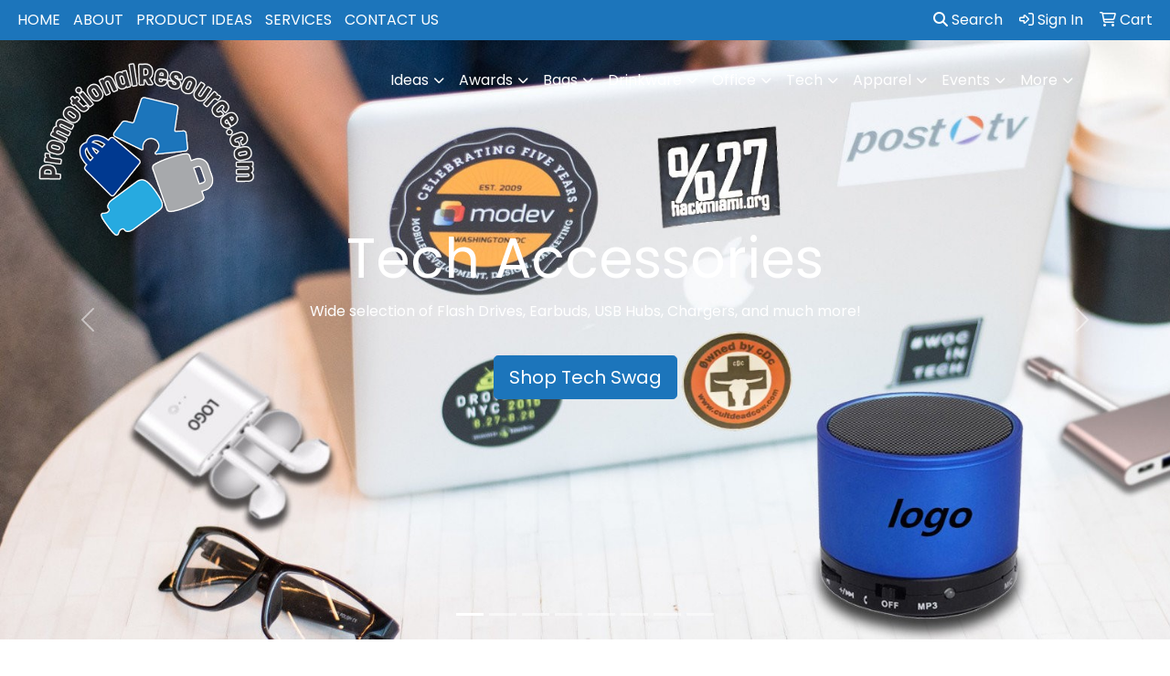

--- FILE ---
content_type: text/html
request_url: https://www.promotionalresource.com/
body_size: 22169
content:
<!DOCTYPE html>
<html lang="en">
<head>
<meta charset="utf-8">
<meta http-equiv="X-UA-Compatible" content="IE=edge">
<meta name="viewport" content="width=device-width, initial-scale=1">
<title>Promotional Resource | Promotional Products &amp; Apparel | Boynton Beach, FL - Home</title>
<meta name="description" content="Promotional Resource | Best selection of promotional items, apparel and corporate gifts. Let us earn your business with our 1st class service and low prices. Boynton Beach, FL.">
<meta name="keywords" content="Promotional Resource, promotional, promotion, swag, merchandise, advertising, specialties, specialty, marketing, business, school, giveaways, Boynton Beach, FL, South Florida, Delray Beach, West Palm Beach">
<meta property="og:image" content="https://www.promotionalresource.com/files/new-logo.jpg" />
<meta property="og:image:secure_url" content="https://www.promotionalresource.com/files/new-logo.jpg" />
<meta property="og:image:type" content="https://www.promotionalresource.com/files/new-logo.jpg" />
<meta property="og:image:width" content="200" />
<meta property="og:image:height" content="200" />
<meta property="og:image:alt" content="promotional resource logo" />
<link rel="canonical" href="https://www.promotionalresource.com" />
<meta name="robots" content="index,follow">
<link rel="SHORTCUT ICON" type="image/ico" href="https://www.promotionalresource.com/favicon.ico">
<link rel="icon" type="image/png" href="https://www.promotionalresource.com/favicon.ico">

<link href="/distsite/styles/8/css/bootstrap.min.css" rel="stylesheet" />
<link href="https://fonts.googleapis.com/css?family=Open+Sans:400,600|Oswald:400,600" rel="stylesheet">
<link href="/distsite/styles/8/css/owl.carousel.min.css" rel="stylesheet">
<link href="/distsite/styles/8/css/flexslider.css" rel="stylesheet">
<link href="/distsite/styles/8/css/all.min.css" rel="stylesheet">
<link href="/distsite/styles/8/css/slick/slick.css" rel="stylesheet"/>
<link href="/distsite/styles/8/css/lightbox/lightbox.css" rel="stylesheet"  />
<link href="/distsite/styles/8/css/yamm.css" rel="stylesheet" />
<link href="/distsite/styles/8/css/jquery-ui.min.css" rel="stylesheet">
<link href="/distsite/styles/8/css/glider.min.css" rel="stylesheet" />
<!-- Custom styles for this theme -->
<link href="/we/we.dll/StyleSheet?UN=103463&Type=WETheme&TS=45455.6752430556" rel="stylesheet">

</head>

<body id="page-15764541" class="header-seven   home">

<header>
  <div id="top-menu-wrap">
    <div class="container-fluid">
      <div class="row">
        <div class="col-sm-6 col-xs-12"> 
          <!-- nav1.htm --> 
          <ul id="nav1" class="sf-menu hidden-xs">
    <li class=""><a href="/">HOME</a></li>
<li class=""><a href="/about.htm">ABOUT</a></li>
<li class=""><a href="https://www.promotionalresource.com/branded-promotional-products.htm" target="_top">PRODUCT IDEAS</a></li>
<li class=""><a href="#">SERVICES</a></li>
<li class=""><a href="/contact.htm">CONTACT US</a></li>

</ul>

 </div>
        <div class="col-sm-6 col-xs-12">
          <div class="utlity-wrap"> 
            <!-- Nav0 --> 
            <ul class="utility-menu">
	<li ><a href="#" id="qs-modal-btn"><i aria-hidden="true" class="fa-solid fa-magnifying-glass"></i> Search</a></li>
	<li class=""><a href="/signin.htm"><span class="fa-regular fa-right-to-bracket" aria-hidden="true"></span> <span class="icon-only">Sign In</span></a></li>
<li class=""><a href="/cart.htm"><span class="fa-regular fa-cart-shopping" aria-hidden="true"></span> <span class="icon-only">Cart</span></a></li>

	
</ul>
 </div>
        </div>
      </div>
    </div>
  </div>
  <!-- ultity nav --> 
  
  <!-- Main Header Starts -->
  <div id="header-inner"> 
   
    
    <div class="container-fluid"> 
      <!-- Nested Row Starts -->
      <div class="row"> 
        <!-- Toll Free No Starts -->
        
        <div id="header-left" class="col-lg-3 col-md-12"> 
          <!-- Header Text -->
          
          <div id="logo">  <a class="site-brand" href="https://www.promotionalresource.com"><img class="img-responsive" src="/we/we.dll/Pic?UN=103463&F=C&T=801&Age=1387943671" alt="Promotional Resource" /></a>  </div>
        </div>
        
        <!-- Logo Starts -->
        <div class="col-lg-9 col-md-12 g-0">
       	 <nav class="yamm navbar navbar-expand-lg">
    <button class="navbar-toggler custom-toggler" type="button" data-bs-toggle="collapse" data-bs-target="#navbarNav" aria-controls="navbarNav" aria-expanded="false" aria-label="Toggle navigation">
      <i class="fas fa-bars"></i> <span class="fa-sr-only">Menu</span>
    </button>
    <form name="QuickSearch" class="quicksearch" method="get" action="https://www.promotionalresource.com/:quicksearch.htm" role="search" onsubmit="return(this.elements[0].value.trim()>'');">
  <div class="input-group">
<input type="text" class="form-control" aria-label="Quick Search" name="quicksearchbox" placeholder="What are you looking for?">
    <div class="input-group-append">
      <button class="btn" type="submit"><i aria-hidden="true" class="fa fa-search"></i> <span class="fa-sr-only">Search</span></button>
    </div>
  </div>

</form>

    <div class="collapse navbar-collapse" id="navbarNav">
        <ul class="navbar-nav mx-auto">
            <li class="nav-item show-mobile"><a href="/" class="nav-link">HOME</a></li>
<li class="nav-item dropdown show-mobile"><a class="nav-link dropdown-toggle" href="#" data-bs-toggle="dropdown">ABOUT</a>
  <div class="dropdown-menu p-0">
    <div class="nav-content">
      <div class="row">
          <ul class="col-sm">
</ul>
</div>
</div>
</div>
</li>
<li class="nav-item show-mobile"><a href="https://www.promotionalresource.com/branded-promotional-products.htm" target="_top" class="nav-link">PRODUCT IDEAS</a></li>
<li class="nav-item dropdown show-mobile"><a class="nav-link dropdown-toggle" href="#" data-bs-toggle="dropdown">SERVICES</a>
  <div class="dropdown-menu p-0">
    <div class="nav-content">
      <div class="row">
          <ul class="col-sm">
</ul>
</div>
</div>
</div>
</li>
<li class="nav-item show-mobile"><a href="/contact.htm" class="nav-link">CONTACT US</a></li>
<li class="nav-item dropdown "><a class="nav-link dropdown-toggle" href="#" data-bs-toggle="dropdown">Ideas</a>
  <div class="dropdown-menu p-0">
    <div class="nav-content">
      <div class="row">
          <ul class="col-sm">
<li class="nav-item "><a href="https://www.zoomcats.com/catalog/promotional-resource-holiday-gift-guide" target="_blank" class="nav-link">2021 Holiday Gift Ideas!</a></li>
<li class="nav-item "><a href="http://www.stuffamug.com/ProductResults/?SearchTerms=gift+mugs" target="_blank" class="nav-link">Gift Sets: Stuff-A-Mug Line</a></li>
<li class="nav-item "><a href="/gift-sets-mapleridge-line.htm" class="nav-link">Gift Sets: Maple Ridge Line</a></li>
</ul>
</div>
</div>
</div>
</li>
<li class="nav-item dropdown yamm-fw"><a class="nav-link dropdown-toggle" href="#" data-bs-toggle="dropdown" role="button">Awards</a>
  <div class="dropdown-menu p-0">
    <div class="nav-content">
      <div class="row">
        <ul class="col-sm">
          <li class="nav-item">Categories </li>
<li class="nav-item "><a href="/awards.htm" class="nav-link">Awards - All</a></li>
<li class="nav-item "><a href="/awards-gift-sets-clocks.htm" class="nav-link">Clocks & Watches</a></li>
<li class="nav-item "><a href="/challenge-coins.htm" class="nav-link">Challenge Coins</a></li>
<li class="nav-item "><a href="/awards-gift-sets-desktop.htm" class="nav-link">Desktop Awards</a></li>
<li class="nav-item "><a href="/awards-gift-sets.htm" class="nav-link">Gift Sets</a></li>
<li class="nav-item "><a href="/awards-trophies.htm" class="nav-link">Trophies</a></li>
        </ul>
        <ul class="col-sm">
          <li class="nav-item"><a href="/awards-plaques.htm" class="nav-link">Plaques</a></li>
<li class="nav-item "><a href="/awards-plaques-wood.htm" class="nav-link">Wood</a></li>
<li class="nav-item "><a href="/awards-plaques-acrylic.htm" class="nav-link">Acrylic</a></li>
<li class="nav-item "><a href="/awards-plaques-crystal.htm" class="nav-link">Crystal</a></li>
<li class="nav-item "><a href="/awards-plaques-glass.htm" class="nav-link">Glass</a></li>
<li class="nav-item "><a href="/awards-plaques-marble.htm" class="nav-link">Marble</a></li>
<li class="nav-item "><a href="/awards-plaques-metal.htm" class="nav-link">Metal</a></li>
        </ul>
        <ul class="col-sm">
          <li class="nav-item"><a href="/awards-vases.htm" class="nav-link">Vases</a></li>
<li class="nav-item "><a href="/awards-vases-crystal.htm" class="nav-link">Crystal</a></li>
<li class="nav-item "><a href="/awards-vases-glass.htm" class="nav-link">Glass</a></li>
<li class="nav-item "><a href="/awards-vases-marble.htm" class="nav-link">Marble</a></li>
<li class="nav-item "><a href="/awards-vases-metal.htm" class="nav-link">Metal</a></li>
        </ul>
        <ul class="col-sm">
          <li class="nav-item"><a href="/awards-emblems-pins-medals.htm" class="nav-link">Emblems, Pins & Medals</a></li>
<li class="nav-item "><a href="/awards-emblems.htm" class="nav-link">Emblems</a></li>
<li class="nav-item "><a href="/awards-medals.htm" class="nav-link">Medals</a></li>
<li class="nav-item "><a href="/awards-pins.htm" class="nav-link">Pins</a></li>
<li class="nav-item "><a href="/awards-ribbons.htm" class="nav-link">Ribbons</a></li>
        </ul>
        <ul class="col-sm">
          <li class="nav-item"><a href="/awards-paperweights.htm" class="nav-link">Paperweights</a></li>
<li class="nav-item "><a href="/awards-paperweights-acrylic.htm" class="nav-link">Acrylic</a></li>
<li class="nav-item "><a href="/awards-paperweights-crystal.htm" class="nav-link">Crystal</a></li>
<li class="nav-item "><a href="/awards-paperweights-glass.htm" class="nav-link">Glass</a></li>
<li class="nav-item "><a href="/awards-paperweights-marble.htm" class="nav-link">Marble</a></li>
<li class="nav-item "><a href="/awards-paperweights-metal.htm" class="nav-link">Metal</a></li>
<li class="nav-item "><a href="/awards-paperweights-wood.htm" class="nav-link">Wood</a></li>
        </ul>
        <ul class="col-sm">
          <li class="nav-item"><a href="/awards-golf.htm" class="nav-link">Golf</a></li>
<li class="nav-item "><a href="/awards-golf-acrylic.htm" class="nav-link">Acrylic</a></li>
<li class="nav-item "><a href="/awards-golf-crystal.htm" class="nav-link">Crystal</a></li>
<li class="nav-item "><a href="/awards-golf-glass.htm" class="nav-link">Glass</a></li>
<li class="nav-item "><a href="/awards-golf-marble.htm" class="nav-link">Marble</a></li>
<li class="nav-item "><a href="/awards-golf-metal.htm" class="nav-link">Metal</a></li>
        </ul>
</div>
</div>
</div>
</li>
<li class="nav-item dropdown "><a class="nav-link dropdown-toggle" href="#" data-bs-toggle="dropdown">Bags</a>
  <div class="dropdown-menu p-0">
    <div class="nav-content">
      <div class="row">
          <ul class="col-sm">
<li class="nav-item "><a href="/accessories-bags.htm" class="nav-link">Accessories</a></li>
<li class="nav-item "><a href="/backpacks.htm" class="nav-link">Backpacks</a></li>
<li class="nav-item "><a href="/briefcases-and-messenger-bags.htm" class="nav-link">Briefcases & Messenger Bags</a></li>
<li class="nav-item "><a href="/drawstring-backpacks.htm" class="nav-link">Drawstring Backpacks</a></li>
<li class="nav-item "><a href="/fanny-packs.htm" class="nav-link">Fanny Packs</a></li>
<li class="nav-item "><a href="/Laptop-bags.htm" class="nav-link">Laptop/Computer Bags</a></li>
<li class="nav-item "><a href="/lunch-bags.htm" class="nav-link">Lunch Bags</a></li>
<li class="nav-item "><a href="/paper-bags.htm" class="nav-link">Paper Bags</a></li>
<li class="nav-item "><a href="/plastic-bags.htm" class="nav-link">Plastic Bags</a></li>
<li class="nav-item "><a href="/tote-bags.htm" class="nav-link">Tote Bags</a></li>
</ul>
</div>
</div>
</div>
</li>
<li class="nav-item dropdown "><a class="nav-link dropdown-toggle" href="#" data-bs-toggle="dropdown">Drinkware</a>
  <div class="dropdown-menu p-0">
    <div class="nav-content">
      <div class="row">
          <ul class="col-sm">
<li class="nav-item "><a href="/beverage-insulators.htm" class="nav-link">Beverage Insulators</a></li>
<li class="nav-item "><a href="/bpa-free-bottles.htm" class="nav-link">BPA Free Bottles</a></li>
<li class="nav-item "><a href="/coasters.htm" class="nav-link">Coasters</a></li>
<li class="nav-item "><a href="/glassware.htm" class="nav-link">Glassware</a></li>
<li class="nav-item "><a href="/mugs.htm" class="nav-link">Mugs</a></li>
<li class="nav-item "><a href="/plastic-cups.htm" class="nav-link">Plastic Cups</a></li>
<li class="nav-item "><a href="/thermoses.htm" class="nav-link">Thermoses</a></li>
<li class="nav-item "><a href="/tumblers.htm" class="nav-link">Tumblers</a></li>
<li class="nav-item "><a href="/water-bottles.htm" class="nav-link">Water Bottles</a></li>
</ul>
</div>
</div>
</div>
</li>
<li class="nav-item dropdown "><a class="nav-link dropdown-toggle" href="#" data-bs-toggle="dropdown">Office</a>
  <div class="dropdown-menu p-0">
    <div class="nav-content">
      <div class="row">
          <ul class="col-sm">
<li class="nav-item "><a href="/binders.htm" class="nav-link">Binders</a></li>
<li class="nav-item "><a href="/business-card-holders.htm" class="nav-link">Business Card Holders</a></li>
<li class="nav-item "><a href="/caddies.htm" class="nav-link">Caddies</a></li>
<li class="nav-item "><a href="/calculators.htm" class="nav-link">Calculators</a></li>
<li class="nav-item "><a href="/highlighters.htm" class="nav-link">Highlighters</a></li>
<li class="nav-item "><a href="/journals.htm" class="nav-link">Journals</a></li>
<li class="nav-item "><a href="/magnets.htm" class="nav-link">Magnets</a></li>
<li class="nav-item "><a href="/mousepads.htm" class="nav-link">Mousepads</a></li>
<li class="nav-item "><a href="/notepads.htm" class="nav-link">Notepads</a></li>
<li class="nav-item "><a href="/pens.htm" class="nav-link">Pens</a></li>
<li class="nav-item "><a href="/stress-relievers_001.htm" class="nav-link">Stress Relievers</a></li>
<li class="nav-item "><a href="/technology-items.htm" class="nav-link">Technology Items</a></li>
</ul>
</div>
</div>
</div>
</li>
<li class="nav-item dropdown yamm-fw"><a class="nav-link dropdown-toggle" href="#" data-bs-toggle="dropdown" role="button">Tech</a>
  <div class="dropdown-menu p-0">
    <div class="nav-content">
      <div class="row">
        <ul class="col-sm">
          <li class="nav-item"><a href="/technology-accessories.htm" class="nav-link">Accessories</a></li>
<li class="nav-item "><a href="/technology-accessories-adapters-and-charging-cables.htm" class="nav-link">Adapters & Cables</a></li>
<li class="nav-item "><a href="/technology-accessories-cleaning-gadgets.htm" class="nav-link">Cleaning Gadgets</a></li>
<li class="nav-item "><a href="/technology-mouse-pads.htm" class="nav-link">Mouse Pads</a></li>
<li class="nav-item "><a href="/technology-accessories-phone-and-mobile-stands.htm" class="nav-link">Phone & Mobile Stands</a></li>
<li class="nav-item "><a href="/technology-power-banks.htm" class="nav-link">Power Banks</a></li>
<li class="nav-item "><a href="/technology-stylus-pens-and-tools.htm" class="nav-link">Stylus Pens & Tools</a></li>
<li class="nav-item "><a href="/technology-usb-flash-drives.htm" class="nav-link">USB Flash Drives</a></li>
<li class="nav-item "><a href="/technology-accessories-usb-hubs.htm" class="nav-link">USB Hubs</a></li>
        </ul>
        <ul class="col-sm">
          <li class="nav-item"><a href="/technology-bags.htm" class="nav-link">Bags</a></li>
<li class="nav-item "><a href="/technology-bags-backpacks.htm" class="nav-link">Backpacks</a></li>
<li class="nav-item "><a href="/technology-bags-messengers.htm" class="nav-link">Messengers</a></li>
        </ul>
        <ul class="col-sm">
          <li class="nav-item"><a href="/technology-cases.htm" class="nav-link">Cases</a></li>
<li class="nav-item "><a href="/technology-cases-cell-phone.htm" class="nav-link">Cell Phone</a></li>
<li class="nav-item "><a href="/technology-cases-ipad-and-tablet.htm" class="nav-link">iPad & Tablet</a></li>
<li class="nav-item "><a href="/technology-cases-laptops.htm" class="nav-link">Laptop</a></li>
        </ul>
        <ul class="col-sm">
          <li class="nav-item"><a href="/technology-music-and-audio.htm" class="nav-link">Music & Audio</a></li>
<li class="nav-item "><a href="/technology-music-and-audio-headphones-and-earbuds.htm" class="nav-link">Headphones & Earbuds</a></li>
<li class="nav-item "><a href="/technology-music-and-audio-speakers.htm" class="nav-link">Speakers</a></li>
        </ul>
        <ul class="col-sm">
          <li class="nav-item"><a href="/security.htm" class="nav-link">Security</a></li>
<li class="nav-item "><a href="/bluetooth-trackers-and-finders.htm" class="nav-link">Bluetooth Trackers</a></li>
<li class="nav-item "><a href="/locks.htm" class="nav-link">Locks</a></li>
<li class="nav-item "><a href="/microphone-blockers.htm" class="nav-link">Microphone Blockers</a></li>
<li class="nav-item "><a href="/rfid-blockers.htm" class="nav-link">RFID Blockers</a></li>
<li class="nav-item "><a href="/webcam-covers.htm" class="nav-link">Webcam Covers</a></li>
<li class="nav-item "><a href="/usb-data-blockers.htm" class="nav-link">USB Data Blockers</a></li>
<li class="nav-item "><a href="/usb-security-locks.htm" class="nav-link">USB Locks</a></li>
        </ul>
</div>
</div>
</div>
</li>
<li class="nav-item dropdown "><a class="nav-link dropdown-toggle" href="#" data-bs-toggle="dropdown">Apparel</a>
  <div class="dropdown-menu p-0">
    <div class="nav-content">
      <div class="row">
          <ul class="col-sm">
<li class="nav-item "><a href="/accessories.htm" class="nav-link">Accessories</a></li>
<li class="nav-item "><a href="/activewear.htm" class="nav-link">Activewear</a></li>
<li class="nav-item "><a href="/caps-and-hats.htm" class="nav-link">Caps & Hats</a></li>
<li class="nav-item "><a href="/dress-shirts.htm" class="nav-link">Dress Shirts</a></li>
<li class="nav-item "><a href="/embroidered-patches.htm" class="nav-link">Embroidered Patches</a></li>
<li class="nav-item "><a href="/golf-apparel-shirts.htm" class="nav-link">Golf Apparel</a></li>
<li class="nav-item "><a href="/outerwear.htm" class="nav-link">Outerwear</a></li>
<li class="nav-item "><a href="/polos.htm" class="nav-link">Polos</a></li>
<li class="nav-item "><a href="/sweatshirts-and-hoodies.htm" class="nav-link">Sweatshirts & Hoodies</a></li>
<li class="nav-item "><a href="/tshirts.htm" class="nav-link">Tshirts</a></li>
<li class="nav-item "><a href="/youth.htm" class="nav-link">Youth</a></li>
</ul>
</div>
</div>
</div>
</li>
<li class="nav-item dropdown "><a class="nav-link dropdown-toggle" href="#" data-bs-toggle="dropdown">Events</a>
  <div class="dropdown-menu p-0">
    <div class="nav-content">
      <div class="row">
          <ul class="col-sm">
<li class="nav-item "><a href="/lanyards.htm" class="nav-link">Lanyards</a></li>
<li class="nav-item "><a href="/giveaways.htm" class="nav-link">Giveaways</a></li>
<li class="nav-item "><a href="/displays.htm" class="nav-link">Displays</a></li>
<li class="nav-item "><a href="/buttons.htm" class="nav-link">Buttons</a></li>
<li class="nav-item "><a href="/badgesname-tags.htm" class="nav-link">Badges/Name Tags</a></li>
</ul>
</div>
</div>
</div>
</li>
<li class="nav-item dropdown "><a class="nav-link dropdown-toggle" href="#" data-bs-toggle="dropdown">More</a>
  <div class="dropdown-menu p-0">
    <div class="nav-content">
      <div class="row">
          <ul class="col-sm">
<li class="nav-item "><a href="/advanced-search.htm" class="nav-link">Advanced Search</a></li>
<li class="nav-item "><a href="/contact-us.htm" class="nav-link">Contact Us</a></li>
</ul>
</div>
</div>
</div>
</li>
<li class="nav-item show-mobile"><a href="/hot-categories-whats-new.htm" class="nav-link">What's New</a></li>
<li class="nav-item show-mobile"><a href="/hot-categories-cell-phone-accessories.htm" class="nav-link">Cell Phone Accessories</a></li>
<li class="nav-item show-mobile"><a href="/hot-categories-ballpoint-pens.htm" class="nav-link">Ballpoint Pens</a></li>
<li class="nav-item show-mobile"><a href="/hot-categories-tote-bags.htm" class="nav-link">Tote Bags</a></li>
<li class="nav-item show-mobile"><a href="/hot-categories-tumblers.htm" class="nav-link">Tumblers</a></li>
<li class="nav-item show-mobile">&nbsp;</li>
<li class="nav-item show-mobile"><a href="/shop-products.htm" class="nav-link">SHOP PRODUCTS</a></li>
<li class="nav-item dropdown show-mobile"><a class="nav-link dropdown-toggle" href="#" data-bs-toggle="dropdown">Apparel</a>
  <div class="dropdown-menu p-0">
    <div class="nav-content">
      <div class="row">
          <ul class="col-sm">
<li class="nav-item show-mobile"><a href="/apparel-accessories.htm" class="nav-link">Accessories</a></li>
<ul class="sub">
<li class="nav-item show-mobile"><a href="/apparel-aprons.htm" class="nav-link">Aprons</a></li>
<li class="nav-item show-mobile"><a href="/apparel-armbands.htm" class="nav-link">Armbands</a></li>
<li class="nav-item show-mobile"><a href="/apparel-ear-muffs.htm" class="nav-link">Earmuffs</a></li>
<li class="nav-item show-mobile"><a href="/apparel-gloves.htm" class="nav-link">Gloves</a></li>
<li class="nav-item show-mobile"><a href="/apparel-socks.htm" class="nav-link">Socks</a></li>
<li class="nav-item show-mobile"><a href="/apparel-wristbands.htm" class="nav-link">Wristbands</a></li>
</ul>
<li class="nav-item show-mobile"><a href="/apparel-athletic-wear.htm" class="nav-link">Athletic Wear</a></li>
<ul class="sub">
<li class="nav-item show-mobile"><a href="/apparel-sweatpants.htm" class="nav-link">Sweatpants</a></li>
<li class="nav-item show-mobile"><a href="/apparel-sweatshirts.htm" class="nav-link">Sweatshirts</a></li>
<li class="nav-item show-mobile"><a href="/apparel-tank-tops.htm" class="nav-link">Tank Tops</a></li>
</ul>
<li class="nav-item show-mobile"><a href="/apparel-button-down-shirts.htm" class="nav-link">Button Down Shirts</a></li>
<ul class="sub">
<li class="nav-item show-mobile"><a href="/apparel-denim.htm" class="nav-link">Denim</a></li>
<li class="nav-item show-mobile"><a href="/apparel-dress.htm" class="nav-link">Dress</a></li>
<li class="nav-item show-mobile"><a href="/apparel-dress_001.htm" class="nav-link">Twill</a></li>
</ul>
<li class="nav-item show-mobile"><a href="/apparel-footwear.htm" class="nav-link">Footwear</a></li>
<ul class="sub">
<li class="nav-item show-mobile"><a href="/apparel-casual.htm" class="nav-link">Casual</a></li>
<li class="nav-item show-mobile"><a href="/apparel-workwear.htm" class="nav-link">Work Wear</a></li>
</ul>
<li class="nav-item show-mobile"><a href="/apparel-infants.htm" class="nav-link">Infants</a></li>
<ul class="sub">
<li class="nav-item show-mobile"><a href="/apparel-infant-bottoms.htm" class="nav-link">Bottoms</a></li>
<li class="nav-item show-mobile"><a href="/apparel-onesies.htm" class="nav-link">Onesies</a></li>
</ul>
<li class="nav-item show-mobile"><a href="/apparel-jackets.htm" class="nav-link">Jackets</a></li>
<ul class="sub">
<li class="nav-item show-mobile"><a href="/apparel-fleece.htm" class="nav-link">Fleece</a></li>
<li class="nav-item show-mobile"><a href="/apparel-hooded.htm" class="nav-link">Hooded</a></li>
<li class="nav-item show-mobile"><a href="/apparel-nylon.htm" class="nav-link">Nylon</a></li>
</ul>
<li class="nav-item show-mobile"><a href="/apparel-polo-shirts.htm" class="nav-link">Polo Shirts</a></li>
<ul class="sub">
<li class="nav-item show-mobile"><a href="/apparel-polo-shirts-long-sleeve.htm" class="nav-link">Long Sleeve</a></li>
<li class="nav-item show-mobile"><a href="/apparel-polo-shirts-short-sleeve.htm" class="nav-link">Short Sleeve</a></li>
</ul>
<li class="nav-item show-mobile"><a href="/apparel-sweaters.htm" class="nav-link">Sweaters</a></li>
<ul class="sub">
<li class="nav-item show-mobile"><a href="/apparel-cotton.htm" class="nav-link">Cotton</a></li>
<li class="nav-item show-mobile"><a href="/apparel-fleece_001.htm" class="nav-link">Fleece</a></li>
<li class="nav-item show-mobile"><a href="/apparel-knit.htm" class="nav-link">Knit</a></li>
</ul>
<li class="nav-item show-mobile"><a href="/apparel-vests.htm" class="nav-link">Vests</a></li>
<ul class="sub">
<li class="nav-item show-mobile"><a href="/apparel-vests-cotton.htm" class="nav-link">Cotton</a></li>
<li class="nav-item show-mobile"><a href="/apparel-vests-fleece.htm" class="nav-link">Fleece</a></li>
<li class="nav-item show-mobile"><a href="/apparel-vests-knit.htm" class="nav-link">Knit</a></li>
</ul>
<li class="nav-item show-mobile"><a href="/apparel-tshirts.htm" class="nav-link">T-Shirts</a></li>
<ul class="sub">
<li class="nav-item show-mobile"><a href="/apparelt-shirts-long-sleeve.htm" class="nav-link">Long Sleeve</a></li>
<li class="nav-item show-mobile"><a href="/apparel-tshirts-short-sleeve.htm" class="nav-link">Short Sleeve</a></li>
</ul>
<li class="nav-item show-mobile"><a href="/apparel-youth.htm" class="nav-link">Youth</a></li>
<ul class="sub">
<li class="nav-item show-mobile"><a href="/apparel-bottoms.htm" class="nav-link">Bottoms</a></li>
<li class="nav-item show-mobile"><a href="/apparel-jackets-outerwear.htm" class="nav-link">Jackets & Outerwear</a></li>
<li class="nav-item show-mobile"><a href="/apparel-shirts.htm" class="nav-link">Shirts</a></li>
</ul>
</ul>
</div>
</div>
</div>
</li>
<li class="nav-item dropdown show-mobile"><a class="nav-link dropdown-toggle" href="#" data-bs-toggle="dropdown">Automotive</a>
  <div class="dropdown-menu p-0">
    <div class="nav-content">
      <div class="row">
          <ul class="col-sm">
<li class="nav-item show-mobile"><a href="/automotive-antenna-balls.htm" class="nav-link">Antenna Balls</a></li>
<li class="nav-item show-mobile"><a href="/automotive-air-fresheners.htm" class="nav-link">Air Fresheners</a></li>
<li class="nav-item show-mobile"><a href="/automotive-auto-shades.htm" class="nav-link">Auto Shades</a></li>
<li class="nav-item show-mobile"><a href="/automotive-bumper-stickers.htm" class="nav-link">Bumper Stickers</a></li>
<li class="nav-item show-mobile"><a href="/automotive-hitech-accessores.htm" class="nav-link">Hi-Tech Accessories</a></li>
<ul class="sub">
<li class="nav-item show-mobile"><a href="/automotive-hitech-accessoreies-gps.htm" class="nav-link">GPS Accessories</a></li>
<li class="nav-item show-mobile"><a href="/automotive-phone-accessories.htm" class="nav-link">Music Accessories</a></li>
<li class="nav-item show-mobile"><a href="/automotive-music-accessories.htm" class="nav-link">Phone Accessories</a></li>
</ul>
<li class="nav-item show-mobile"><a href="/automotive-license-plate-accessories.htm" class="nav-link">License Plate Accessories</a></li>
<li class="nav-item show-mobile"><a href="/automotive-safety.htm" class="nav-link">Safety</a></li>
<ul class="sub">
<li class="nav-item show-mobile"><a href="/automotive-first-aid.htm" class="nav-link">First Aid</a></li>
<li class="nav-item show-mobile"><a href="/automotive-flashlights.htm" class="nav-link">Flashlights</a></li>
<li class="nav-item show-mobile"><a href="/automotive-gauges.htm" class="nav-link">Gauges</a></li>
<li class="nav-item show-mobile"><a href="/automotive-ice-scrapers.htm" class="nav-link">Ice Scrapers</a></li>
<li class="nav-item show-mobile"><a href="/automotive-tool-kits.htm" class="nav-link">Toolkits</a></li>
</ul>
</ul>
</div>
</div>
</div>
</li>
<li class="nav-item dropdown show-mobile"><a class="nav-link dropdown-toggle" href="#" data-bs-toggle="dropdown">Awards & Recognition</a>
  <div class="dropdown-menu p-0">
    <div class="nav-content">
      <div class="row">
          <ul class="col-sm">
<li class="nav-item show-mobile"><a href="/awards-plaques_001.htm" class="nav-link">Plaques</a></li>
<ul class="sub">
<li class="nav-item show-mobile"><a href="/awards-plaques-acrylic_001.htm" class="nav-link">Acrylic</a></li>
<li class="nav-item show-mobile"><a href="/awards-plaques-crystal_001.htm" class="nav-link">Crystal</a></li>
<li class="nav-item show-mobile"><a href="/awards-plaques-glass_001.htm" class="nav-link">Glass</a></li>
<li class="nav-item show-mobile"><a href="/awards-plaques-marble_001.htm" class="nav-link">Marble</a></li>
<li class="nav-item show-mobile"><a href="/awards-plaques-metal_001.htm" class="nav-link">Metal</a></li>
<li class="nav-item show-mobile"><a href="/awards-plaques-wood_001.htm" class="nav-link">Wood</a></li>
</ul>
<li class="nav-item show-mobile"><a href="/awards-vases_001.htm" class="nav-link">Vases</a></li>
<ul class="sub">
<li class="nav-item show-mobile"><a href="/awards-vases-crystal_001.htm" class="nav-link">Crystal</a></li>
<li class="nav-item show-mobile"><a href="/awards-vases-glass_001.htm" class="nav-link">Glass</a></li>
<li class="nav-item show-mobile"><a href="/awards-vases-marble_001.htm" class="nav-link">Marble</a></li>
<li class="nav-item show-mobile"><a href="/awards-vases-metal_001.htm" class="nav-link">Metal</a></li>
</ul>
<li class="nav-item show-mobile"><a href="/awards-emblems-pins-medals_001.htm" class="nav-link">Emblems, Pins & Medals</a></li>
<ul class="sub">
<li class="nav-item show-mobile"><a href="/awards-emblems_001.htm" class="nav-link">Emblems</a></li>
<li class="nav-item show-mobile"><a href="/awards-medals_001.htm" class="nav-link">Medals</a></li>
<li class="nav-item show-mobile"><a href="/awards-pins_001.htm" class="nav-link">Pins</a></li>
<li class="nav-item show-mobile"><a href="/awards-ribbons_001.htm" class="nav-link">Ribbons</a></li>
</ul>
<li class="nav-item show-mobile"><a href="/awards-paperweights_001.htm" class="nav-link">Paperweights</a></li>
<ul class="sub">
<li class="nav-item show-mobile"><a href="/awards-paperweights-acrylic_001.htm" class="nav-link">Acrylic</a></li>
<li class="nav-item show-mobile"><a href="/awards-paperweights-crystal_001.htm" class="nav-link">Crystal</a></li>
<li class="nav-item show-mobile"><a href="/awards-paperweights-glass_001.htm" class="nav-link">Glass</a></li>
<li class="nav-item show-mobile"><a href="/awards-paperweights-marble_001.htm" class="nav-link">Marble</a></li>
<li class="nav-item show-mobile"><a href="/awards-paperweights-metal_001.htm" class="nav-link">Metal</a></li>
<li class="nav-item show-mobile"><a href="/awards-paperweights-wood_001.htm" class="nav-link">Wood</a></li>
</ul>
<li class="nav-item show-mobile"><a href="/awards-trophies_001.htm" class="nav-link">Trophies</a></li>
<li class="nav-item show-mobile"><a href="/awards-gift-sets_001.htm" class="nav-link">Gift Sets</a></li>
<ul class="sub">
<li class="nav-item show-mobile"><a href="/awards-gift-sets-clocks_001.htm" class="nav-link">Clocks & Watches</a></li>
<li class="nav-item show-mobile"><a href="/awards-gift-sets-desktop_001.htm" class="nav-link">Desktop</a></li>
</ul>
<li class="nav-item show-mobile"><a href="/awards-golf_001.htm" class="nav-link">Golf</a></li>
<ul class="sub">
<li class="nav-item show-mobile"><a href="/awards-golf-acrylic_001.htm" class="nav-link">Acrylic</a></li>
<li class="nav-item show-mobile"><a href="/awards-golf-crystal_001.htm" class="nav-link">Crystal</a></li>
<li class="nav-item show-mobile"><a href="/awards-golf-glass_001.htm" class="nav-link">Glass</a></li>
<li class="nav-item show-mobile"><a href="/awards-golf-marble_001.htm" class="nav-link">Marble</a></li>
<li class="nav-item show-mobile"><a href="/awards-golf-metal_001.htm" class="nav-link">Metal</a></li>
</ul>
</ul>
</div>
</div>
</div>
</li>
<li class="nav-item dropdown show-mobile"><a class="nav-link dropdown-toggle" href="#" data-bs-toggle="dropdown">Badges & Lanyards</a>
  <div class="dropdown-menu p-0">
    <div class="nav-content">
      <div class="row">
          <ul class="col-sm">
<li class="nav-item show-mobile"><a href="/badges-holders.htm" class="nav-link">Badge Holders</a></li>
<li class="nav-item show-mobile"><a href="/badges-lanyards.htm" class="nav-link">Lanyards</a></li>
<ul class="sub">
<li class="nav-item show-mobile"><a href="/badges-lanyards-cotton.htm" class="nav-link">Cotton</a></li>
<li class="nav-item show-mobile"><a href="/badges-lanyards-neoprene.htm" class="nav-link">Neoprene</a></li>
<li class="nav-item show-mobile"><a href="/badges-lanyards-vinyl.htm" class="nav-link">Vinyl</a></li>
<li class="nav-item show-mobile"><a href="/badges-landyards-woven.htm" class="nav-link">Woven</a></li>
</ul>
<li class="nav-item show-mobile"><a href="/badges-names.htm" class="nav-link">Name Badges</a></li>
<li class="nav-item show-mobile"><a href="/badges-reels.htm" class="nav-link">Reels</a></li>
</ul>
</div>
</div>
</div>
</li>
<li class="nav-item dropdown show-mobile"><a class="nav-link dropdown-toggle" href="#" data-bs-toggle="dropdown">Bags</a>
  <div class="dropdown-menu p-0">
    <div class="nav-content">
      <div class="row">
          <ul class="col-sm">
<li class="nav-item show-mobile"><a href="/bags-attaches.htm" class="nav-link">Attaches</a></li>
<li class="nav-item show-mobile"><a href="/bags-backpacks.htm" class="nav-link">Backpacks</a></li>
<li class="nav-item show-mobile"><a href="/bags-baskets.htm" class="nav-link">Baskets</a></li>
<li class="nav-item show-mobile"><a href="/bags-briefcases.htm" class="nav-link">Briefcases</a></li>
<li class="nav-item show-mobile"><a href="/bags-computers.htm" class="nav-link">Computer Bags</a></li>
<li class="nav-item show-mobile"><a href="/bags-coolers.htm" class="nav-link">Coolers</a></li>
<li class="nav-item show-mobile"><a href="/bags-duffelsport.htm" class="nav-link">Duffel & Sport Bags</a></li>
<li class="nav-item show-mobile"><a href="/bags-drawstring-sportpacks.htm" class="nav-link">Drawstring Sportpacks</a></li>
<li class="nav-item show-mobile"><a href="/bags-eco.htm" class="nav-link">Eco Friendly</a></li>
<li class="nav-item show-mobile"><a href="/bags-fannypacks.htm" class="nav-link">Fanny Packs</a></li>
<li class="nav-item show-mobile"><a href="/bags-lunch.htm" class="nav-link">Lunch Bags</a></li>
<li class="nav-item show-mobile"><a href="/bags-paper.htm" class="nav-link">Paper</a></li>
<li class="nav-item show-mobile"><a href="/bags-plastic.htm" class="nav-link">Plastic</a></li>
<li class="nav-item show-mobile"><a href="/bags-tote.htm" class="nav-link">Tote Bags</a></li>
<ul class="sub">
<li class="nav-item show-mobile"><a href="/bags-cotton-totes.htm" class="nav-link">Cotton Totes</a></li>
<li class="nav-item show-mobile"><a href="/bags-fashion-totes.htm" class="nav-link">Fashion Totes</a></li>
<li class="nav-item show-mobile"><a href="/bags-shopping-and-grocery-totes.htm" class="nav-link">Shopping & Grocery</a></li>
<li class="nav-item show-mobile"><a href="/bags-trade-show-totes.htm" class="nav-link">Trade Show Totes</a></li>
</ul>
<li class="nav-item show-mobile"><a href="/bags-travel.htm" class="nav-link">Travel</a></li>
<ul class="sub">
<li class="nav-item show-mobile"><a href="/bags-garment.htm" class="nav-link">Garment Bags</a></li>
<li class="nav-item show-mobile"><a href="/bags-suitcase.htm" class="nav-link">Suitcases</a></li>
<li class="nav-item show-mobile"><a href="/bags-toiletry.htm" class="nav-link">Toiletry Bags</a></li>
</ul>
</ul>
</div>
</div>
</div>
</li>
<li class="nav-item dropdown show-mobile"><a class="nav-link dropdown-toggle" href="#" data-bs-toggle="dropdown">Calendars</a>
  <div class="dropdown-menu p-0">
    <div class="nav-content">
      <div class="row">
          <ul class="col-sm">
<li class="nav-item show-mobile"><a href="/calendars-desktop.htm" class="nav-link">Desktop</a></li>
<li class="nav-item show-mobile"><a href="/calendars-electronic.htm" class="nav-link">Electronic</a></li>
<li class="nav-item show-mobile"><a href="/calendars-planners.htm" class="nav-link">Planners</a></li>
<li class="nav-item show-mobile"><a href="/calendars-walls.htm" class="nav-link">Walls</a></li>
</ul>
</div>
</div>
</div>
</li>
<li class="nav-item dropdown show-mobile"><a class="nav-link dropdown-toggle" href="#" data-bs-toggle="dropdown">Candy & Snacks</a>
  <div class="dropdown-menu p-0">
    <div class="nav-content">
      <div class="row">
          <ul class="col-sm">
<li class="nav-item show-mobile"><a href="/candy-jars.htm" class="nav-link">Candy Jars</a></li>
<li class="nav-item show-mobile"><a href="/candy-chocolate.htm" class="nav-link">Chocolate</a></li>
<li class="nav-item show-mobile"><a href="/candy-cookies.htm" class="nav-link">Cookies</a></li>
<li class="nav-item show-mobile"><a href="/candy-wrappers.htm" class="nav-link">Custom Wrappers</a></li>
<li class="nav-item show-mobile"><a href="/candy-gift-sets.htm" class="nav-link">Gift Sets</a></li>
<li class="nav-item show-mobile"><a href="/candy-mints.htm" class="nav-link">Mints</a></li>
<li class="nav-item show-mobile"><a href="/candy-nuts.htm" class="nav-link">Nuts</a></li>
</ul>
</div>
</div>
</div>
</li>
<li class="nav-item dropdown show-mobile"><a class="nav-link dropdown-toggle" href="#" data-bs-toggle="dropdown">Caps & Hats</a>
  <div class="dropdown-menu p-0">
    <div class="nav-content">
      <div class="row">
          <ul class="col-sm">
<li class="nav-item show-mobile"><a href="/caps-beanies.htm" class="nav-link">Beanies</a></li>
<li class="nav-item show-mobile"><a href="/caps-camouflage.htm" class="nav-link">Camouflage</a></li>
<li class="nav-item show-mobile"><a href="/caps-cotton.htm" class="nav-link">Cotton Twill Canvas</a></li>
<li class="nav-item show-mobile"><a href="/caps-eco.htm" class="nav-link">Eco Friendly</a></li>
<li class="nav-item show-mobile"><a href="/caps-fitted.htm" class="nav-link">Fitted</a></li>
<li class="nav-item show-mobile"><a href="/caps-safety.htm" class="nav-link">Safety</a></li>
<li class="nav-item show-mobile"><a href="/caps-visors.htm" class="nav-link">Visors</a></li>
</ul>
</div>
</div>
</div>
</li>
<li class="nav-item dropdown show-mobile"><a class="nav-link dropdown-toggle" href="#" data-bs-toggle="dropdown">Clocks</a>
  <div class="dropdown-menu p-0">
    <div class="nav-content">
      <div class="row">
          <ul class="col-sm">
<li class="nav-item show-mobile"><a href="/clocks-alarms.htm" class="nav-link">Alarms</a></li>
<li class="nav-item show-mobile"><a href="/clocks-desktop.htm" class="nav-link">Desktop</a></li>
<li class="nav-item show-mobile"><a href="/clocks-travel.htm" class="nav-link">Travel</a></li>
<li class="nav-item show-mobile"><a href="/clocks-wall.htm" class="nav-link">Wall</a></li>
<li class="nav-item show-mobile"><a href="/clocks-weather.htm" class="nav-link">Weather Stations</a></li>
</ul>
</div>
</div>
</div>
</li>
<li class="nav-item dropdown show-mobile"><a class="nav-link dropdown-toggle" href="#" data-bs-toggle="dropdown">Computer Accessories</a>
  <div class="dropdown-menu p-0">
    <div class="nav-content">
      <div class="row">
          <ul class="col-sm">
<li class="nav-item show-mobile"><a href="/computer-cables-cords.htm" class="nav-link">Cables & Cords</a></li>
<li class="nav-item show-mobile"><a href="/computer-flash-drives.htm" class="nav-link">Flash Drives</a></li>
<li class="nav-item show-mobile"><a href="/computer-hubs.htm" class="nav-link">Hubs</a></li>
<li class="nav-item show-mobile"><a href="/computer-keyboard-brushes.htm" class="nav-link">Keyboard Brushes</a></li>
<li class="nav-item show-mobile"><a href="/computer-laptop-sleeves.htm" class="nav-link">Laptop Sleeves</a></li>
<li class="nav-item show-mobile"><a href="/computer-monitor-mirrors.htm" class="nav-link">Monitor Mirrors</a></li>
<li class="nav-item show-mobile"><a href="/computer-mouse.htm" class="nav-link">Mouse</a></li>
<li class="nav-item show-mobile"><a href="/computer-pads.htm" class="nav-link">Mouse Pads</a></li>
<li class="nav-item show-mobile"><a href="/computer-usb.htm" class="nav-link">USB</a></li>
</ul>
</div>
</div>
</div>
</li>
<li class="nav-item dropdown show-mobile"><a class="nav-link dropdown-toggle" href="#" data-bs-toggle="dropdown">Desk Items</a>
  <div class="dropdown-menu p-0">
    <div class="nav-content">
      <div class="row">
          <ul class="col-sm">
<li class="nav-item show-mobile"><a href="/desk-items-binders.htm" class="nav-link">Binders</a></li>
<li class="nav-item show-mobile"><a href="/desk-items-business-card-holders.htm" class="nav-link">Business Card Holders</a></li>
<li class="nav-item show-mobile"><a href="/desk-items-caddies.htm" class="nav-link">Caddies</a></li>
<li class="nav-item show-mobile"><a href="/desk-items-calculators.htm" class="nav-link">Calculators</a></li>
<li class="nav-item show-mobile"><a href="/desk-items-clipboards.htm" class="nav-link">Clipboards</a></li>
<li class="nav-item show-mobile"><a href="/desk-items-clips-and-note-holders.htm" class="nav-link">Clips & Note Holders</a></li>
<li class="nav-item show-mobile"><a href="/desk-items-clocks.htm" class="nav-link">Clocks</a></li>
<li class="nav-item show-mobile"><a href="/desk-items-folder.htm" class="nav-link">Folders</a></li>
<li class="nav-item show-mobile"><a href="/desk-items-frames.htm" class="nav-link">Frames</a></li>
<li class="nav-item show-mobile"><a href="/desk-items-hole-punch.htm" class="nav-link">Hole Punch</a></li>
<li class="nav-item show-mobile"><a href="/desk-items-keyboard-pads.htm" class="nav-link">Keyboard Pads</a></li>
<li class="nav-item show-mobile"><a href="/desk-items-labels.htm" class="nav-link">Labels</a></li>
<li class="nav-item show-mobile"><a href="/desk-items-magnets.htm" class="nav-link">Magnets</a></li>
<li class="nav-item show-mobile"><a href="/desk-items-magnifiers.htm" class="nav-link">Magnifiers</a></li>
<li class="nav-item show-mobile"><a href="/desk-items-meausring-devices.htm" class="nav-link">Measuring Devices</a></li>
<li class="nav-item show-mobile"><a href="/desk-items-boards.htm" class="nav-link">Memo Boards</a></li>
<li class="nav-item show-mobile"><a href="/desk-items-mouse-pads.htm" class="nav-link">Mousepads</a></li>
<li class="nav-item show-mobile"><a href="/desk-items-name-badges.htm" class="nav-link">Name Badges</a></li>
<li class="nav-item show-mobile"><a href="/desk-items-note-pads.htm" class="nav-link">Note Pads</a></li>
<li class="nav-item show-mobile"><a href="/desk-items-paperweights.htm" class="nav-link">Paperweights</a></li>
<li class="nav-item show-mobile"><a href="/desk-items-sticky-notes.htm" class="nav-link">Sticky Notes</a></li>
<li class="nav-item show-mobile"><a href="/desk-items-scissors.htm" class="nav-link">Scissors</a></li>
<li class="nav-item show-mobile"><a href="/desk-items-signs.htm" class="nav-link">Signs</a></li>
<li class="nav-item show-mobile"><a href="/desk-items-staple-removers.htm" class="nav-link">Staple Removers</a></li>
<li class="nav-item show-mobile"><a href="/desk-items-staplers.htm" class="nav-link">Staplers</a></li>
<li class="nav-item show-mobile"><a href="/desk-items-stress-relievers.htm" class="nav-link">Stress Relievers</a></li>
</ul>
</div>
</div>
</div>
</li>
<li class="nav-item dropdown show-mobile"><a class="nav-link dropdown-toggle" href="#" data-bs-toggle="dropdown">Eco Friendly</a>
  <div class="dropdown-menu p-0">
    <div class="nav-content">
      <div class="row">
          <ul class="col-sm">
<li class="nav-item show-mobile"><a href="/eco-friendly-biodegradable.htm" class="nav-link">Biodegradable</a></li>
<li class="nav-item show-mobile"><a href="/eco-friendly-efficient.htm" class="nav-link">Efficient</a></li>
<li class="nav-item show-mobile"><a href="/eco-friendly-organic.htm" class="nav-link">Organic</a></li>
<li class="nav-item show-mobile"><a href="/eco-friendly-recycled.htm" class="nav-link">Recycled</a></li>
<li class="nav-item show-mobile"><a href="/eco-friendly-sustainable.htm" class="nav-link">Sustainable</a></li>
</ul>
</div>
</div>
</div>
</li>
<li class="nav-item dropdown show-mobile"><a class="nav-link dropdown-toggle" href="#" data-bs-toggle="dropdown">Executive Gifts</a>
  <div class="dropdown-menu p-0">
    <div class="nav-content">
      <div class="row">
          <ul class="col-sm">
<li class="nav-item show-mobile"><a href="/executive-gifts-appliances.htm" class="nav-link">Appliances & Electronics</a></li>
<li class="nav-item show-mobile"><a href="/executive-gifts-cameras.htm" class="nav-link">Cameras</a></li>
<li class="nav-item show-mobile"><a href="/executive-gifts-fitness.htm" class="nav-link">Fitness</a></li>
<li class="nav-item show-mobile"><a href="/executive-gifts-gift-sets.htm" class="nav-link">Gift Sets</a></li>
</ul>
</div>
</div>
</div>
</li>
<li class="nav-item dropdown show-mobile"><a class="nav-link dropdown-toggle" href="#" data-bs-toggle="dropdown">Food & Beverage</a>
  <div class="dropdown-menu p-0">
    <div class="nav-content">
      <div class="row">
          <ul class="col-sm">
<li class="nav-item show-mobile"><a href="/food-and-beverage-cocoa.htm" class="nav-link">Cocoa</a></li>
<li class="nav-item show-mobile"><a href="/food-and-beverage-coffee.htm" class="nav-link">Coffee</a></li>
<li class="nav-item show-mobile"><a href="/food-and-beverage-condiments.htm" class="nav-link">Condiments</a></li>
<li class="nav-item show-mobile"><a href="/food-and-beverage-cookies.htm" class="nav-link">Cookies</a></li>
<li class="nav-item show-mobile"><a href="/food-and-beverage-gift-sets.htm" class="nav-link">Gift Sets</a></li>
<li class="nav-item show-mobile"><a href="/food-and-beverage-meats.htm" class="nav-link">Meats</a></li>
<li class="nav-item show-mobile"><a href="/food-and-beverage-novelty.htm" class="nav-link">Novelty</a></li>
<li class="nav-item show-mobile"><a href="/food-and-beverage-nuts.htm" class="nav-link">Nuts</a></li>
<li class="nav-item show-mobile"><a href="/food-and-beverage-popcorn.htm" class="nav-link">Popcorn</a></li>
<li class="nav-item show-mobile"><a href="/food-and-beverage-sauces.htm" class="nav-link">Sauces</a></li>
<li class="nav-item show-mobile"><a href="/food-and-beverage-spices.htm" class="nav-link">Spices</a></li>
<li class="nav-item show-mobile"><a href="/food-and-beverage-tea.htm" class="nav-link">Tea</a></li>
<li class="nav-item show-mobile"><a href="/food-and-beverage-water.htm" class="nav-link">Water</a></li>
<li class="nav-item show-mobile"><a href="/food-and-beverage-wine.htm" class="nav-link">Wine/Champagne</a></li>
</ul>
</div>
</div>
</div>
</li>
<li class="nav-item dropdown show-mobile"><a class="nav-link dropdown-toggle" href="#" data-bs-toggle="dropdown">Fun & Games</a>
  <div class="dropdown-menu p-0">
    <div class="nav-content">
      <div class="row">
          <ul class="col-sm">
<li class="nav-item show-mobile"><a href="/fun-and-games-airplanes.htm" class="nav-link">Airplanes</a></li>
<li class="nav-item show-mobile"><a href="/fun-and-games-balls.htm" class="nav-link">Balls</a></li>
<li class="nav-item show-mobile"><a href="/fun-and-games-board.htm" class="nav-link">Board Games</a></li>
<li class="nav-item show-mobile"><a href="/fun-and-games-electronic.htm" class="nav-link">Electronic</a></li>
<li class="nav-item show-mobile"><a href="/fun-and-games-flyers.htm" class="nav-link">Flyers</a></li>
<li class="nav-item show-mobile"><a href="/fun-and-games-golf.htm" class="nav-link">Golf</a></li>
<li class="nav-item show-mobile"><a href="/fun-and-games-inflatables.htm" class="nav-link">Inflatables</a></li>
<li class="nav-item show-mobile"><a href="/fun-and-games-kites.htm" class="nav-link">Kites</a></li>
<li class="nav-item show-mobile"><a href="/fun-and-games-puzzles.htm" class="nav-link">Puzzles</a></li>
<li class="nav-item show-mobile"><a href="/fun-and-games-stuffed-animals.htm" class="nav-link">Stuffed Animals</a></li>
<li class="nav-item show-mobile"><a href="/fun-and-games-tattoos.htm" class="nav-link">Tattoos</a></li>
<li class="nav-item show-mobile"><a href="/fun-and-games-yoyos.htm" class="nav-link">Yo-Yos</a></li>
</ul>
</div>
</div>
</div>
</li>
<li class="nav-item dropdown show-mobile"><a class="nav-link dropdown-toggle" href="#" data-bs-toggle="dropdown">Golf Items</a>
  <div class="dropdown-menu p-0">
    <div class="nav-content">
      <div class="row">
          <ul class="col-sm">
<li class="nav-item show-mobile"><a href="/golf-awards.htm" class="nav-link">Awards</a></li>
<li class="nav-item show-mobile"><a href="/golf-bag-tags.htm" class="nav-link">Bag Tags</a></li>
<li class="nav-item show-mobile"><a href="/golf-ball-markers.htm" class="nav-link">Ball Markers</a></li>
<li class="nav-item show-mobile"><a href="/golf-balls.htm" class="nav-link">Balls</a></li>
<li class="nav-item show-mobile"><a href="/golf-caps-and-visors.htm" class="nav-link">Caps & Visors</a></li>
<li class="nav-item show-mobile"><a href="/golf-clips.htm" class="nav-link">Clips</a></li>
<li class="nav-item show-mobile"><a href="/golf-clubs-and-putters.htm" class="nav-link">Clubs & Putters</a></li>
<li class="nav-item show-mobile"><a href="/golf-flags.htm" class="nav-link">Event Flags & Banners</a></li>
<li class="nav-item show-mobile"><a href="/golf-first-aid.htm" class="nav-link">First Aid</a></li>
<li class="nav-item show-mobile"><a href="/golf-apparel.htm" class="nav-link">Golf Apparel</a></li>
<ul class="sub">
<li class="nav-item show-mobile"><a href="/golf-outerwear.htm" class="nav-link">Outerwear</a></li>
<li class="nav-item show-mobile"><a href="/golf-shirts.htm" class="nav-link">Shirts</a></li>
</ul>
<li class="nav-item show-mobile"><a href="/golf-bags.htm" class="nav-link">Golf Bags</a></li>
<li class="nav-item show-mobile"><a href="/golf-shoe-bags.htm" class="nav-link">Shoe Bags</a></li>
<li class="nav-item show-mobile"><a href="/golf-tool-kits.htm" class="nav-link">Tool Kits</a></li>
<li class="nav-item show-mobile"><a href="/golf-towels.htm" class="nav-link">Towels</a></li>
</ul>
</div>
</div>
</div>
</li>
<li class="nav-item dropdown show-mobile"><a class="nav-link dropdown-toggle" href="#" data-bs-toggle="dropdown">Healthcare</a>
  <div class="dropdown-menu p-0">
    <div class="nav-content">
      <div class="row">
          <ul class="col-sm">
<li class="nav-item show-mobile"><a href="/healthcare-awareness.htm" class="nav-link">Awareness</a></li>
<li class="nav-item show-mobile"><a href="/healthcare-candles.htm" class="nav-link">Candles</a></li>
<li class="nav-item show-mobile"><a href="/healthcare-child.htm" class="nav-link">Child and Infant</a></li>
<li class="nav-item show-mobile"><a href="/healthcare-firstaid.htm" class="nav-link">First Aid Kits</a></li>
<li class="nav-item show-mobile"><a href="/healthcare-fitness.htm" class="nav-link">Fitness</a></li>
<li class="nav-item show-mobile"><a href="/healthcare-handsanitizers.htm" class="nav-link">Hand Sanitizers</a></li>
<li class="nav-item show-mobile"><a href="/healthcare-lipbalm.htm" class="nav-link">Lip Balm</a></li>
<li class="nav-item show-mobile"><a href="/healthcare-nightlights.htm" class="nav-link">Night Lights</a></li>
<li class="nav-item show-mobile"><a href="/healthcare-pedometers.htm" class="nav-link">Pedometers</a></li>
<li class="nav-item show-mobile"><a href="/healthcare-pillboxes.htm" class="nav-link">Pill Boxes</a></li>
<li class="nav-item show-mobile"><a href="/healthcare-pillcutters.htm" class="nav-link">Pill Cutters</a></li>
<li class="nav-item show-mobile"><a href="/healthcare-spakits.htm" class="nav-link">Spa Kits</a></li>
<li class="nav-item show-mobile"><a href="/healthcare-sunglasses.htm" class="nav-link">Sunglasses</a></li>
<li class="nav-item show-mobile"><a href="/healthcare-sunscreen.htm" class="nav-link">Sunscreen</a></li>
<li class="nav-item show-mobile"><a href="/healthcare-toiletries.htm" class="nav-link">Toiletries</a></li>
<li class="nav-item show-mobile"><a href="/healthcare-travelkits.htm" class="nav-link">Travel Kits</a></li>
</ul>
</div>
</div>
</div>
</li>
<li class="nav-item dropdown show-mobile"><a class="nav-link dropdown-toggle" href="#" data-bs-toggle="dropdown">Key Tags</a>
  <div class="dropdown-menu p-0">
    <div class="nav-content">
      <div class="row">
          <ul class="col-sm">
<li class="nav-item show-mobile"><a href="/key-tags-cell-phone-accessories.htm" class="nav-link">Cell Phone Accesssories</a></li>
<li class="nav-item show-mobile"><a href="/key-tags-luggage.htm" class="nav-link">Luggage Tags</a></li>
<li class="nav-item show-mobile"><a href="/key-tags-key-chains.htm" class="nav-link">Keychains</a></li>
<li class="nav-item show-mobile"><a href="/key-tags-carabiner.htm" class="nav-link">Carabiners</a></li>
<li class="nav-item show-mobile"><a href="/key-tags-electronic.htm" class="nav-link">Electronic</a></li>
<li class="nav-item show-mobile"><a href="/key-tags-metal.htm" class="nav-link">Metal</a></li>
<li class="nav-item show-mobile"><a href="/key-tags-plastic.htm" class="nav-link">Plastic</a></li>
<li class="nav-item show-mobile"><a href="/key-tags-personal-safety.htm" class="nav-link">Personal Safety</a></li>
</ul>
</div>
</div>
</div>
</li>
<li class="nav-item dropdown show-mobile"><a class="nav-link dropdown-toggle" href="#" data-bs-toggle="dropdown">Kitchen & Home</a>
  <div class="dropdown-menu p-0">
    <div class="nav-content">
      <div class="row">
          <ul class="col-sm">
<li class="nav-item show-mobile"><a href="/kitchen-and-home-appliances.htm" class="nav-link">Appliances</a></li>
<li class="nav-item show-mobile"><a href="/kitchen-and-home-candles.htm" class="nav-link">Candles</a></li>
<li class="nav-item show-mobile"><a href="/kitchen-and-home-containers.htm" class="nav-link">Containers</a></li>
<li class="nav-item show-mobile"><a href="/kitchen-and-home-frames.htm" class="nav-link">Frames</a></li>
<li class="nav-item show-mobile"><a href="/kitchen-and-home-gardening.htm" class="nav-link">Gardening</a></li>
<li class="nav-item show-mobile"><a href="/kitchen-and-home-items.htm" class="nav-link">Kitchen Items</a></li>
<li class="nav-item show-mobile"><a href="/kitchen-and-home-flashlights.htm" class="nav-link">Flashlights</a></li>
<li class="nav-item show-mobile"><a href="/kitchen-and-home-night-lights.htm" class="nav-link">Night Lights</a></li>
<li class="nav-item show-mobile"><a href="/kitchen-and-home-pet-products.htm" class="nav-link">Pet Products</a></li>
<li class="nav-item show-mobile"><a href="/kitchen-and-home-vases.htm" class="nav-link">Vases</a></li>
</ul>
</div>
</div>
</div>
</li>
<li class="nav-item dropdown show-mobile"><a class="nav-link dropdown-toggle" href="#" data-bs-toggle="dropdown">Mugs & Drinkware</a>
  <div class="dropdown-menu p-0">
    <div class="nav-content">
      <div class="row">
          <ul class="col-sm">
<li class="nav-item show-mobile"><a href="/mugs-and-drinkware-barware.htm_.htm" class="nav-link">Barware</a></li>
<li class="nav-item show-mobile"><a href="/mugs-and-drinkware-beverage-insulators.htm" class="nav-link">Beverage Insulators</a></li>
<li class="nav-item show-mobile"><a href="/mugs-and-drinkware-bottles.htm" class="nav-link">Bottles</a></li>
<li class="nav-item show-mobile"><a href="/mugs-and-drinkware-carafes.htm" class="nav-link">Carafes</a></li>
<li class="nav-item show-mobile"><a href="/mugs-and-drinkware-coasters.htm" class="nav-link">Coasters</a></li>
<li class="nav-item show-mobile"><a href="/mugs-and-drinkware-cups.htm" class="nav-link">Cups</a></li>
<li class="nav-item show-mobile"><a href="/mugs-and-drinkware-glassware.htm" class="nav-link">Glassware</a></li>
<li class="nav-item show-mobile"><a href="/mugs-and-drinkware-mugs.htm" class="nav-link">Mugs</a></li>
<li class="nav-item show-mobile"><a href="/mugs-and-drinkware-openers.htm" class="nav-link">Openers</a></li>
<li class="nav-item show-mobile"><a href="/mugs-and-drinkware-paperware.htm" class="nav-link">Paperware</a></li>
<li class="nav-item show-mobile"><a href="/mugs-and-drinkware-thermos.htm" class="nav-link">Thermos</a></li>
<li class="nav-item show-mobile"><a href="/mugs-and-drinkware-travel.htm" class="nav-link">Travel</a></li>
<li class="nav-item show-mobile"><a href="/mugs-and-drinkware-tumblers.htm" class="nav-link">Tumblers</a></li>
</ul>
</div>
</div>
</div>
</li>
<li class="nav-item dropdown show-mobile"><a class="nav-link dropdown-toggle" href="#" data-bs-toggle="dropdown">Pens</a>
  <div class="dropdown-menu p-0">
    <div class="nav-content">
      <div class="row">
          <ul class="col-sm">
<li class="nav-item show-mobile"><a href="/pens-ballpoint.htm" class="nav-link">Ballpoint</a></li>
<li class="nav-item show-mobile"><a href="/pens-chalk.htm" class="nav-link">Chalk</a></li>
<li class="nav-item show-mobile"><a href="/pens-crayons.htm" class="nav-link">Crayons</a></li>
<li class="nav-item show-mobile"><a href="/pens-erasers.htm" class="nav-link">Erasers</a></li>
<li class="nav-item show-mobile"><a href="/pens-gels.htm" class="nav-link">Gels</a></li>
<li class="nav-item show-mobile"><a href="/pens-gift-sets.htm" class="nav-link">Gift Sets</a></li>
<li class="nav-item show-mobile"><a href="/pens-highlighters.htm" class="nav-link">Highlighters</a></li>
<li class="nav-item show-mobile"><a href="/pens-hi-tech.htm" class="nav-link">Hi-Tech Pens</a></li>
<ul class="sub">
<li class="nav-item show-mobile"><a href="/pens-fraud-resistant.htm" class="nav-link">Fraud Resistant</a></li>
<li class="nav-item show-mobile"><a href="/pens-light-ups.htm" class="nav-link">Light Ups</a></li>
<li class="nav-item show-mobile"><a href="/pens-pointers.htm" class="nav-link">Pointers</a></li>
<li class="nav-item show-mobile"><a href="/pens-stylus.htm" class="nav-link">Stylus</a></li>
<li class="nav-item show-mobile"><a href="/pens-usb.htm" class="nav-link">USB</a></li>
</ul>
<li class="nav-item show-mobile"><a href="/pens-markers.htm" class="nav-link">Markers</a></li>
<li class="nav-item show-mobile"><a href="/pens-pencils.htm" class="nav-link">Pencils</a></li>
<li class="nav-item show-mobile"><a href="/pens-retractable.htm" class="nav-link">Retractable</a></li>
<li class="nav-item show-mobile"><a href="/pens-rollerball.htm" class="nav-link">Roller Ball</a></li>
<li class="nav-item show-mobile"><a href="/pens-sharperners.htm" class="nav-link">Sharpeners</a></li>
<li class="nav-item show-mobile"><a href="/pens-stick-pens.htm" class="nav-link">Stick Pens</a></li>
<li class="nav-item show-mobile"><a href="/pens-twist-pens.htm" class="nav-link">Twist Pens</a></li>
</ul>
</div>
</div>
</div>
</li>
<li class="nav-item dropdown show-mobile"><a class="nav-link dropdown-toggle" href="#" data-bs-toggle="dropdown">Sports & Outdoors</a>
  <div class="dropdown-menu p-0">
    <div class="nav-content">
      <div class="row">
          <ul class="col-sm">
<li class="nav-item show-mobile"><a href="/sports-and-outdoors-apparel.htm" class="nav-link">Apparel</a></li>
<ul class="sub">
<li class="nav-item show-mobile"><a href="/sports-and-outdoors-outerwear.htm" class="nav-link">Outerwear</a></li>
<li class="nav-item show-mobile"><a href="/sports-and-outdoors-shirts.htm" class="nav-link">Shirts</a></li>
<li class="nav-item show-mobile"><a href="/sports-and-outdoors-uniforms.htm" class="nav-link">Uniforms</a></li>
</ul>
<li class="nav-item show-mobile"><a href="/sports-and-outdoors-balls.htm" class="nav-link">Balls</a></li>
<ul class="sub">
<li class="nav-item show-mobile"><a href="/sports-and-outdoors-baseball.htm" class="nav-link">Baseball</a></li>
<li class="nav-item show-mobile"><a href="/sports-and-outdoors-basketball.htm" class="nav-link">Basketball</a></li>
<li class="nav-item show-mobile"><a href="/sports-and-outdoors-football.htm" class="nav-link">Football</a></li>
<li class="nav-item show-mobile"><a href="/sports-and-outdoors-hockey.htm" class="nav-link">Hockey</a></li>
<li class="nav-item show-mobile"><a href="/sports-and-outdoors-soccer.htm" class="nav-link">Soccer</a></li>
</ul>
<li class="nav-item show-mobile"><a href="/sports-and-outdoors-binoculars.htm" class="nav-link">Binoculars</a></li>
<li class="nav-item show-mobile"><a href="/sports-and-outdoors-blankets.htm" class="nav-link">Blankets</a></li>
<li class="nav-item show-mobile"><a href="/sports-and-outdoors-camping.htm" class="nav-link">Camping</a></li>
<li class="nav-item show-mobile"><a href="/sports-and-outdoors-chairs.htm" class="nav-link">Chairs</a></li>
<li class="nav-item show-mobile"><a href="/sports-and-outdoors-compasses.htm" class="nav-link">Compasses</a></li>
<li class="nav-item show-mobile"><a href="/sports-and-outdoors-cushions.htm" class="nav-link">Cushions</a></li>
<li class="nav-item show-mobile"><a href="/sports-and-outdoors-fishing.htm" class="nav-link">Fishing</a></li>
<li class="nav-item show-mobile"><a href="/sports-and-outdoors-fitness.htm" class="nav-link">Fitness</a></li>
<li class="nav-item show-mobile"><a href="/sports-and-outdoors-insulated-bags.htm" class="nav-link">Insulated Bags</a></li>
<li class="nav-item show-mobile"><a href="/sports-and-outdoors-mats.htm" class="nav-link">Mats</a></li>
<li class="nav-item show-mobile"><a href="/sports-and-outdoors-pedometers.htm" class="nav-link">Pedometers</a></li>
<li class="nav-item show-mobile"><a href="/sports-and-outdoors-radios.htm" class="nav-link">Radios</a></li>
<li class="nav-item show-mobile"><a href="/sports-and-outdoors-team-spirit.htm" class="nav-link">Team Spirit</a></li>
<ul class="sub">
<li class="nav-item show-mobile"><a href="/sports-and-outdoors-fans.htm" class="nav-link">Fans</a></li>
<li class="nav-item show-mobile"><a href="/sports-and-outdoors-foam-hands.htm" class="nav-link">Foam Hands</a></li>
<li class="nav-item show-mobile"><a href="/sports-and-outdoors-megaphones.htm" class="nav-link">Megaphones</a></li>
<li class="nav-item show-mobile"><a href="/sports-and-outdoors-noise-makers.htm" class="nav-link">Noise Makers</a></li>
<li class="nav-item show-mobile"><a href="/sports-and-outdoors-pom-poms.htm" class="nav-link">Pom Poms</a></li>
</ul>
<li class="nav-item show-mobile"><a href="/sports-and-outdoors-towels.htm" class="nav-link">Towels</a></li>
<li class="nav-item show-mobile"><a href="/sports-and-outdoors-umbrellas.htm" class="nav-link">Umbrellas</a></li>
<li class="nav-item show-mobile"><a href="/sports-and-outdoors-whistles.htm" class="nav-link">Whistles</a></li>
</ul>
</div>
</div>
</div>
</li>
<li class="nav-item dropdown show-mobile"><a class="nav-link dropdown-toggle" href="#" data-bs-toggle="dropdown">Stress Balls</a>
  <div class="dropdown-menu p-0">
    <div class="nav-content">
      <div class="row">
          <ul class="col-sm">
<li class="nav-item show-mobile"><a href="/stress-balls-cars-and-trucks.htm" class="nav-link">Cars & Trucks</a></li>
<li class="nav-item show-mobile"><a href="/stress-balls-custom.htm" class="nav-link">Custom</a></li>
<li class="nav-item show-mobile"><a href="/stress-balls-people.htm" class="nav-link">People</a></li>
<li class="nav-item show-mobile"><a href="/stress-balls-seasonal.htm" class="nav-link">Seasonal</a></li>
<li class="nav-item show-mobile"><a href="/stress-balls-shapes.htm" class="nav-link">Shapes</a></li>
<li class="nav-item show-mobile"><a href="/stress-balls-sports.htm" class="nav-link">Sports</a></li>
</ul>
</div>
</div>
</div>
</li>
<li class="nav-item dropdown show-mobile"><a class="nav-link dropdown-toggle" href="#" data-bs-toggle="dropdown">Technology</a>
  <div class="dropdown-menu p-0">
    <div class="nav-content">
      <div class="row">
          <ul class="col-sm">
<li class="nav-item show-mobile"><a href="/technology-accessories_001.htm" class="nav-link">Accessories</a></li>
<ul class="sub">
<li class="nav-item show-mobile"><a href="/technology-accessories-adapters-and-charging-cables_001.htm" class="nav-link">Adapters & Charging Cables</a></li>
<li class="nav-item show-mobile"><a href="/technology-accessories-cleaning-gadgets_001.htm" class="nav-link">Cleaning Gadgets</a></li>
<li class="nav-item show-mobile"><a href="/technology-accessories-usb-hubs_001.htm" class="nav-link">USB Hubs</a></li>
<li class="nav-item show-mobile"><a href="/technology-accessories-phone-and-mobile-stands_001.htm" class="nav-link">Phone & Mobile Stands</a></li>
</ul>
<li class="nav-item show-mobile"><a href="/technology-bags_001.htm" class="nav-link">Bags</a></li>
<ul class="sub">
<li class="nav-item show-mobile"><a href="/technology-bags-backpacks_001.htm" class="nav-link">Backpacks</a></li>
<li class="nav-item show-mobile"><a href="/technology-bags-messengers_001.htm" class="nav-link">Messengers</a></li>
</ul>
<li class="nav-item show-mobile"><a href="/technology-cases_001.htm" class="nav-link">Cases</a></li>
<ul class="sub">
<li class="nav-item show-mobile"><a href="/technology-cases-cell-phone_001.htm" class="nav-link">Cell Phone</a></li>
<li class="nav-item show-mobile"><a href="/technology-cases-ipad-and-tablet_001.htm" class="nav-link">iPad & Tablet</a></li>
<li class="nav-item show-mobile"><a href="/technology-cases-laptops_001.htm" class="nav-link">Laptop</a></li>
</ul>
<li class="nav-item show-mobile"><a href="/technology-mouse-pads_001.htm" class="nav-link">Mouse Pads</a></li>
<li class="nav-item show-mobile"><a href="/technology-music-and-audio_001.htm" class="nav-link">Music & Audio</a></li>
<ul class="sub">
<li class="nav-item show-mobile"><a href="/technology-music-and-audio-headphones-and-earbuds_001.htm" class="nav-link">Headphones & Earbuds</a></li>
<li class="nav-item show-mobile"><a href="/technology-music-and-audio-speakers_001.htm" class="nav-link">Speakers</a></li>
</ul>
<li class="nav-item show-mobile"><a href="/technology-power-banks_001.htm" class="nav-link">Power Banks</a></li>
<li class="nav-item show-mobile"><a href="/technology-stylus-pens-and-tools_001.htm" class="nav-link">Stylus Pens & Tools</a></li>
<li class="nav-item show-mobile"><a href="/technology-usb-flash-drives_001.htm" class="nav-link">USB Flash Drives</a></li>
</ul>
</div>
</div>
</div>
</li>
<li class="nav-item dropdown show-mobile"><a class="nav-link dropdown-toggle" href="#" data-bs-toggle="dropdown">Tools & Hardware</a>
  <div class="dropdown-menu p-0">
    <div class="nav-content">
      <div class="row">
          <ul class="col-sm">
<li class="nav-item show-mobile"><a href="/tools-and-hardware-bbq-sets.htm" class="nav-link">BBQ Sets</a></li>
<li class="nav-item show-mobile"><a href="/tools-and-hardware-gardening.htm" class="nav-link">Gardening</a></li>
<li class="nav-item show-mobile"><a href="/tools-and-hardware-gauges.htm" class="nav-link">Gauges</a></li>
<li class="nav-item show-mobile"><a href="/tools-and-hardware-knives.htm" class="nav-link">Knives</a></li>
<li class="nav-item show-mobile"><a href="/tools-and-hardware-lighters.htm" class="nav-link">Lighters</a></li>
<li class="nav-item show-mobile"><a href="/tools-and-hardware-measuring-devices.htm" class="nav-link">Measuring Devices</a></li>
<li class="nav-item show-mobile"><a href="/tools-and-hardware-thermometers.htm" class="nav-link">Thermometers</a></li>
<li class="nav-item show-mobile"><a href="/tools-and-hardware-tool-kits.htm" class="nav-link">Tool Kits</a></li>
</ul>
</div>
</div>
</div>
</li>
<li class="nav-item dropdown show-mobile"><a class="nav-link dropdown-toggle" href="#" data-bs-toggle="dropdown">Travel Items</a>
  <div class="dropdown-menu p-0">
    <div class="nav-content">
      <div class="row">
          <ul class="col-sm">
<li class="nav-item show-mobile"><a href="/travel-items-luggagetags.htm" class="nav-link">Luggage Tags</a></li>
<li class="nav-item show-mobile"><a href="/travel-items-toiletries.htm" class="nav-link">Toiletries</a></li>
<li class="nav-item show-mobile"><a href="/travel-items-travel-bags.htm" class="nav-link">Travel Bags</a></li>
<li class="nav-item show-mobile"><a href="/travel-items-travel-kits.htm" class="nav-link">Travel Kits</a></li>
<li class="nav-item show-mobile"><a href="/travel-items-tsa-approved.htm" class="nav-link">TSA Approved</a></li>
</ul>
</div>
</div>
</div>
</li>
<li class="nav-item dropdown show-mobile"><a class="nav-link dropdown-toggle" href="#" data-bs-toggle="dropdown">Watches</a>
  <div class="dropdown-menu p-0">
    <div class="nav-content">
      <div class="row">
          <ul class="col-sm">
<li class="nav-item show-mobile"><a href="/watches-ladies.htm" class="nav-link">Ladies Watches</a></li>
<li class="nav-item show-mobile"><a href="/watches-mens.htm" class="nav-link">Mens Watches</a></li>
<li class="nav-item show-mobile"><a href="/watches-sport.htm" class="nav-link">Sport Watches</a></li>
<li class="nav-item show-mobile"><a href="/watches-stop.htm" class="nav-link">Stopwatches</a></li>
</ul>
</div>
</div>
</div>
</li>
<li class="nav-item show-mobile">&nbsp;</li>
<li class="nav-item show-mobile"><a href="/left-nav-need-more.htm" class="nav-link">NEED MORE?</a></li>
<li class="nav-item show-mobile"><a href="/left-nav-advanced-search.htm" class="nav-link">Advanced Search</a></li>
<li class="nav-item show-mobile"><a href="/left-nav-contact-us.htm" class="nav-link">Contact Us</a></li>

        </ul>
    </div>
</nav>

     
        </div>
      </div>
      <!-- Nested Row Ends --> 
    </div>
    <!-- Nested Container Ends --> 
    
  </div>
  <!-- Main Header Ends --> 
  
  <!-- Main Menu Starts --> 
  
  <!-- Main Menu Ends --> 
</header>



<!-- Home page sections -->
<div id="video-container">
  <div class="overlay"></div>

	<video playsinline="true" autoplay="true" muted="muted" loop="loop" poster="/we/we.dll/Pic?UN=103463&F=CSVB&S=8&N=0&Format=jpg&TS=45455.6752430556"  style="display:none;">
		<source src="/we/we.dll/Pic?UN=103463&F=CSVB&S=8&N=0&Format=mp4&TS=45455.6752430556" type="video/mp4">
		<img src="/we/we.dll/Pic?UN=103463&F=CSVB&S=8&N=0&Format=jpg&TS=45455.6752430556" title="Your browser does not support video">
	</video>

  <div class="h-100">
    <div class="d-flex">
      <div class="w-100">
        <div id="content-slider" class="carousel slide" data-bs-ride="carousel" role="region" aria-label="Carousel">
          <div class="carousel-inner">
            <div class="carousel-inner" role="listbox"><div class="carousel-item active" role="group" aria-roledescription="slide" aria-label="Tech Accessories" style="background: url('/we/we.dll/Pic?UN=103463&F=S&S=8&N=26014&Format=jpg&TS=1358014130') no-repeat left center; background-size: cover;">
  <div class="carousel-caption" style="text-align: center;">
    <h2 class="carousel-header">Tech Accessories</h2>
    <p class="caption">Wide selection of Flash Drives, Earbuds, USB Hubs, Chargers, and much more!</p>
    <p  ><a class="btn btn-lg btn-default" href="https://www.promotionalresource.com/technology_001.htm"  >Shop Tech Swag </a>
    </p>
  </div>
</div>
<div class="carousel-item " role="group" aria-roledescription="slide" aria-label="Get Carried Away" style="background: url('/we/we.dll/Pic?UN=103463&F=S&S=8&N=26012&Format=jpg&TS=1357799785') no-repeat left center; background-size: cover;">
  <div class="carousel-caption" style="text-align: left;">
    <h2 class="carousel-header">Get Carried Away</h2>
    <p class="caption">From gym bags to totes and everything in between!</p>
    <p  ><a class="btn btn-lg btn-default" href="https://www.promotionalresource.com/bags.htm"  >View All Bags </a>
    </p>
  </div>
</div>
<div class="carousel-item " role="group" aria-roledescription="slide" aria-label="Celebrate Achievements" style="background: url('/we/we.dll/Pic?UN=103463&F=S&S=8&N=26008&Format=jpg&TS=1357871697') no-repeat left center; background-size: cover;">
  <div class="carousel-caption" style="text-align: center;">
    <h2 class="carousel-header">Celebrate Achievements</h2>
    <p class="caption">Find the right awards to celebrate your big milestones.</p>
    <p  ><a class="btn btn-lg btn-default" href="https://www.promotionalresource.com/Celebrate_Achievements.html"  >Let's Celebrate! </a>
    </p>
  </div>
</div>
<div class="carousel-item " role="group" aria-roledescription="slide" aria-label="The Essentials For Your Next Event" style="background: url('/we/we.dll/Pic?UN=103463&F=S&S=8&N=26015&Format=jpg&TS=1357862706') no-repeat left center; background-size: cover;">
  <div class="carousel-caption" style="text-align: center;">
    <h2 class="carousel-header">The Essentials For Your Next Event</h2>
    <p class="caption">From banners and tablecloths to giveaways, we can help you be prepared for your next event.</p>
    <p  ><a class="btn btn-lg btn-default" href="https://www.promotionalresource.com/giveaways.htm"  >Shop Now </a>
    </p>
  </div>
</div>
<div class="carousel-item " role="group" aria-roledescription="slide" aria-label="Take A Sip" style="background: url('/we/we.dll/Pic?UN=103463&F=S&S=8&N=26013&Format=jpg&TS=1357862706') no-repeat left center; background-size: cover;">
  <div class="carousel-caption" style="text-align: left;">
    <h2 class="carousel-header">Take A Sip</h2>
    <p class="caption">Cups, mugs, tumblers, sport bottles, and more with your logo.</p>
    <p  ><a class="btn btn-lg btn-default" href="https://www.promotionalresource.com/mugs-and-drinkware.htm"  >Shop Drinkware </a>
    </p>
  </div>
</div>
<div class="carousel-item " role="group" aria-roledescription="slide" aria-label="Let Your Logo Do the Writing" style="background: url('/we/we.dll/Pic?UN=103463&F=S&S=8&N=26007&Format=jpg&TS=1357271385') no-repeat left center; background-size: cover;">
  <div class="carousel-caption" style="text-align: center;">
    <h2 class="carousel-header">Let Your Logo Do the Writing</h2>
    <p class="caption"></p>
    <p  ><a class="btn btn-lg btn-default" href="https://www.promotionalresource.com/Let_Your_Logo_Do_the_Writing.html"  >Shop Pens, Highlighters and more </a>
    </p>
  </div>
</div>
<div class="carousel-item " role="group" aria-roledescription="slide" aria-label="Fun &amp; Out Doors" style="background: url('/we/we.dll/Pic?UN=103463&F=S&S=8&N=26016&Format=jpg&TS=1358000256') no-repeat left center; background-size: cover;">
  <div class="carousel-caption" style="text-align: center;">
    <h2 class="carousel-header">Fun &amp; Out Doors</h2>
    <p class="caption">We have what you need to beat the heat or play inside</p>
    <p  ><a class="btn btn-lg btn-default" href="https://www.promotionalresource.com/fun-and-games.htm"  >Shop Fun &amp; Games </a>
    </p>
  </div>
</div>
<div class="carousel-item " role="group" aria-roledescription="slide" aria-label="Need A Look To Fit Your Brand?" style="background: url('/we/we.dll/Pic?UN=103463&F=S&S=8&N=26006&Format=jpg&TS=1357940055') no-repeat left center; background-size: cover;">
  <div class="carousel-caption" style="text-align: center;">
    <h2 class="carousel-header">Need A Look To Fit Your Brand?</h2>
    <p class="caption">Shop our wide selection of apparel.</p>
    <p  ><a class="btn btn-lg btn-default" href="https://www.promotionalresource.com/apparel.htm"  >Browse Wearables </a>
    </p>
  </div>
</div>
</div><ol class="carousel-indicators"><li data-bs-target="#content-slider" data-bs-slide-to="0" class="active"></li><li data-bs-target="#content-slider" data-bs-slide-to="1" ></li><li data-bs-target="#content-slider" data-bs-slide-to="2" ></li><li data-bs-target="#content-slider" data-bs-slide-to="3" ></li><li data-bs-target="#content-slider" data-bs-slide-to="4" ></li><li data-bs-target="#content-slider" data-bs-slide-to="5" ></li><li data-bs-target="#content-slider" data-bs-slide-to="6" ></li><li data-bs-target="#content-slider" data-bs-slide-to="7" ></li></ol>
          </div>
          <a class="carousel-control-prev" href="#content-slider" role="button" data-bs-slide="prev">
            <span class="carousel-control-prev-icon" aria-hidden="true"></span>
            <span class="visually-hidden">Previous</span>
          </a>
          <a class="carousel-control-next" href="#content-slider" role="button" data-bs-slide="next">
            <span class="carousel-control-next-icon" aria-hidden="true"></span>
            <span class="visually-hidden">Next</span>
          </a>
        </div>
      </div>
    </div>
  </div>
</div>



<div id="pcarousel-container">
  <div class="container">
    <div class="row">
      <div class="col-sm-12">
        <div id="product-carousel">
          <h2 class="product-title-bar">GET YOUR BRAND OUT THERE WITH THESE TRENDY PROMOTIONAL ITEMS!</h2>
          <div id="productCarousel" role="region" aria-label="Carousel"> <div class="item" aria-roledescription="slide" aria-label="Gardena Velvet-Touch VC Stylus Pen"><a href="https://www.promotionalresource.com/pd/JNTTE-SNKWN/gardena-velvet-touch-vc-stylus-pen"><div class="slide-pic-container" style="background:url(https://www.promotionalresource.com/ws/ws.dll/QPic?SN=50018&P=166970358&I=0&PX=150) no-repeat center;"></div><div class="slide-caption">Gardena Velvet-Touch VC Stylus Pen<br><span class="notranslate">$0.75</span> - <span class="notranslate">$0.89</span></div></a></div>
<div class="item" aria-roledescription="slide" aria-label="Non-Woven Grocery Tote Bag"><a href="https://www.promotionalresource.com/pd/EXGRI-RTMGN/non-woven-grocery-tote-bag"><div class="slide-pic-container" style="background:url(https://www.promotionalresource.com/ws/ws.dll/QPic?SN=50018&P=174005768&I=0&PX=150) no-repeat center;"></div><div class="slide-caption">Non-Woven Grocery Tote Bag<br><span class="notranslate">$1.79</span> - <span class="notranslate">$2.19</span></div></a></div>
<div class="item" aria-roledescription="slide" aria-label="Natural Canvas Convention Tote Bag"><a href="https://www.promotionalresource.com/pd/HRJTI-VPFVK/natural-canvas-convention-tote-bag"><div class="slide-pic-container" style="background:url(https://www.promotionalresource.com/ws/ws.dll/QPic?SN=67080&P=151362725&I=0&PX=150) no-repeat center;"></div><div class="slide-caption">Natural Canvas Convention Tote Bag<br><span class="notranslate">$2.15</span> - <span class="notranslate">$2.55</span></div></a></div>
<div class="item" aria-roledescription="slide" aria-label="Payson Non-Woven Mini Tote Bag"><a href="https://www.promotionalresource.com/pd/EPZPG-SMKWL/payson-non-woven-mini-tote-bag"><div class="slide-pic-container" style="background:url(https://www.promotionalresource.com/ws/ws.dll/QPic?SN=50018&P=505295556&I=0&PX=150) no-repeat center;"></div><div class="slide-caption">Payson Non-Woven Mini Tote Bag<br><span class="notranslate">$1.55</span> - <span class="notranslate">$1.95</span></div></a></div>
<div class="item" aria-roledescription="slide" aria-label="32 Oz. Oasis Insulated Water Bottle"><a href="https://www.promotionalresource.com/pd/AYWJD-TBFNL/32-oz.-oasis-insulated-water-bottle"><div class="slide-pic-container" style="background:url(https://www.promotionalresource.com/ws/ws.dll/QPic?SN=52769&P=138039246&I=0&PX=150) no-repeat center;"></div><div class="slide-caption">32 Oz. Oasis Insulated Water Bottle<br><span class="notranslate">$24.17</span> - <span class="notranslate">$25.83</span></div></a></div>
<div class="item" aria-roledescription="slide" aria-label="20 Oz. Everest Stainless Steel Insula..."><a href="https://www.promotionalresource.com/pd/HPZWE-RJKLO/20-oz.-everest-stainless-steel-insula..."><div class="slide-pic-container" style="background:url(https://www.promotionalresource.com/ws/ws.dll/QPic?SN=50018&P=915192369&I=0&PX=150) no-repeat center;"></div><div class="slide-caption">20 Oz. Everest Stainless Steel Insula...<br><span class="notranslate">$11.75</span> - <span class="notranslate">$12.75</span></div></a></div>
<div class="item" aria-roledescription="slide" aria-label="10 oz. Cotton Canvas Boat Tote"><a href="https://www.promotionalresource.com/pd/ANNBC-WSQSO/10-oz.-cotton-canvas-boat-tote"><div class="slide-pic-container" style="background:url(https://www.promotionalresource.com/ws/ws.dll/QPic?SN=67080&P=725639119&I=0&PX=150) no-repeat center;"></div><div class="slide-caption">10 oz. Cotton Canvas Boat Tote<br><span class="notranslate">$4.13</span> - <span class="notranslate">$4.53</span></div></a></div>
<div class="item" aria-roledescription="slide" aria-label="Soft-Touch Aluminum Pen w/ Stylus"><a href="https://www.promotionalresource.com/pd/EDTYB-SSVSH/soft-touch-aluminum-pen-w-stylus"><div class="slide-pic-container" style="background:url(https://www.promotionalresource.com/ws/ws.dll/QPic?SN=67961&P=946085052&I=0&PX=150) no-repeat center;"></div><div class="slide-caption">Soft-Touch Aluminum Pen w/ Stylus<br><span class="notranslate">$0.75</span> - <span class="notranslate">$0.89</span></div></a></div>
<div class="item" aria-roledescription="slide" aria-label="32 Oz. Insulated Stainless Travel Tum..."><a href="https://www.promotionalresource.com/pd/EJDSH-PTLZF/32-oz.-insulated-stainless-travel-tum..."><div class="slide-pic-container" style="background:url(https://www.promotionalresource.com/ws/ws.dll/QPic?SN=52769&P=187515680&I=0&PX=150) no-repeat center;"></div><div class="slide-caption">32 Oz. Insulated Stainless Travel Tum...<br><span class="notranslate">$22.50</span> - <span class="notranslate">$24.17</span></div></a></div>
<div class="item" aria-roledescription="slide" aria-label="Large Non-Woven Grocery Shopping Tote..."><a href="https://www.promotionalresource.com/pd/EAZMI-PLXKG/large-non-woven-grocery-shopping-tote..."><div class="slide-pic-container" style="background:url(https://www.promotionalresource.com/ws/ws.dll/QPic?SN=50018&P=334005781&I=0&PX=150) no-repeat center;"></div><div class="slide-caption">Large Non-Woven Grocery Shopping Tote...<br><span class="notranslate">$1.95</span> - <span class="notranslate">$2.35</span></div></a></div>
<div class="item" aria-roledescription="slide" aria-label="26 Oz. Sport Boot Insulated Water Bot..."><a href="https://www.promotionalresource.com/pd/HNZMJ-WTRQM/26-oz.-sport-boot-insulated-water-bot..."><div class="slide-pic-container" style="background:url(https://www.promotionalresource.com/ws/ws.dll/QPic?SN=52769&P=367102817&I=0&PX=150) no-repeat center;"></div><div class="slide-caption">26 Oz. Sport Boot Insulated Water Bot...<br><span class="notranslate">$22.50</span> - <span class="notranslate">$24.17</span></div></a></div>
<div class="item" aria-roledescription="slide" aria-label="32 Oz. Sport Boot Insulated Water Bot..."><a href="https://www.promotionalresource.com/pd/HGNHK-SLZCO/32-oz.-sport-boot-insulated-water-bot..."><div class="slide-pic-container" style="background:url(https://www.promotionalresource.com/ws/ws.dll/QPic?SN=52769&P=587102959&I=0&PX=150) no-repeat center;"></div><div class="slide-caption">32 Oz. Sport Boot Insulated Water Bot...<br><span class="notranslate">$24.17</span> - <span class="notranslate">$25.83</span></div></a></div>
<div class="item" aria-roledescription="slide" aria-label="Relax Pack - Brighter Minds adult col..."><a href="https://www.promotionalresource.com/pd/ILHTD-UTTPF/relax-pack-brighter-minds-adult-col..."><div class="slide-pic-container" style="background:url(https://www.promotionalresource.com/ws/ws.dll/QPic?SN=50731&P=586471230&I=0&PX=150) no-repeat center;"></div><div class="slide-caption">Relax Pack - Brighter Minds adult col...<br><span class="notranslate">$5.33</span> - <span class="notranslate">$5.89</span></div></a></div>
<div class="item" aria-roledescription="slide" aria-label="Metal Soft Touch Stylus Pen (Sufficie..."><a href="https://www.promotionalresource.com/pd/ESPYD-OKJNO/metal-soft-touch-stylus-pen-sufficie..."><div class="slide-pic-container" style="background:url(https://www.promotionalresource.com/ws/ws.dll/QPic?SN=69533&P=716565299&I=0&PX=150) no-repeat center;"></div><div class="slide-caption">Metal Soft Touch Stylus Pen (Sufficie...<br><span class="notranslate">$0.65</span> - <span class="notranslate">$0.88</span></div></a></div>
<div class="item" aria-roledescription="slide" aria-label="Non-Woven Value Tote Bag"><a href="https://www.promotionalresource.com/pd/EPYCG-UGFMJ/non-woven-value-tote-bag"><div class="slide-pic-container" style="background:url(https://www.promotionalresource.com/ws/ws.dll/QPic?SN=50018&P=784005534&I=0&PX=150) no-repeat center;"></div><div class="slide-caption">Non-Woven Value Tote Bag<br><span class="notranslate">$1.39</span> - <span class="notranslate">$1.79</span></div></a></div>
<div class="item" aria-roledescription="slide" aria-label="40 Oz. Voyager Travel Mug"><a href="https://www.promotionalresource.com/pd/AWWCD-WYXTG/40-oz.-voyager-travel-mug"><div class="slide-pic-container" style="background:url(https://www.promotionalresource.com/ws/ws.dll/QPic?SN=52769&P=777139211&I=0&PX=150) no-repeat center;"></div><div class="slide-caption">40 Oz. Voyager Travel Mug<br><span class="notranslate">$24.17</span> - <span class="notranslate">$25.83</span></div></a></div>
<div class="item" aria-roledescription="slide" aria-label="Cotton Canvas Grocery Bag with Colore..."><a href="https://www.promotionalresource.com/pd/AQBKC-XYKQM/cotton-canvas-grocery-bag-with-colore..."><div class="slide-pic-container" style="background:url(https://www.promotionalresource.com/ws/ws.dll/QPic?SN=67080&P=995639107&I=0&PX=150) no-repeat center;"></div><div class="slide-caption">Cotton Canvas Grocery Bag with Colore...<br><span class="notranslate">$2.57</span> - <span class="notranslate">$2.97</span></div></a></div>
<div class="item" aria-roledescription="slide" aria-label="40 Oz. Alaskan Stainless Steel Travel..."><a href="https://www.promotionalresource.com/pd/DJCQF-TFJDJ/40-oz.-alaskan-stainless-steel-travel..."><div class="slide-pic-container" style="background:url(https://www.promotionalresource.com/ws/ws.dll/QPic?SN=50018&P=107296444&I=0&PX=150) no-repeat center;"></div><div class="slide-caption">40 Oz. Alaskan Stainless Steel Travel...<br><span class="notranslate">$18.65</span> - <span class="notranslate">$19.95</span></div></a></div>
<div class="item" aria-roledescription="slide" aria-label="14 Oz. Powder Coated Stainless Steel ..."><a href="https://www.promotionalresource.com/pd/EWBTH-RTZZI/14-oz.-powder-coated-stainless-steel-..."><div class="slide-pic-container" style="background:url(https://www.promotionalresource.com/ws/ws.dll/QPic?SN=50018&P=986715663&I=0&PX=150) no-repeat center;"></div><div class="slide-caption">14 Oz. Powder Coated Stainless Steel ...<br><span class="notranslate">$14.65</span> - <span class="notranslate">$15.95</span></div></a></div>
<div class="item" aria-roledescription="slide" aria-label="Stress Relieving Coloring Books for A..."><a href="https://www.promotionalresource.com/pd/DSZHH-XSTWL/stress-relieving-coloring-books-for-a..."><div class="slide-pic-container" style="background:url(https://www.promotionalresource.com/ws/ws.dll/QPic?SN=50731&P=947476606&I=0&PX=150) no-repeat center;"></div><div class="slide-caption">Stress Relieving Coloring Books for A...<br><span class="notranslate">$2.69</span> - <span class="notranslate">$3.25</span></div></a></div>
<div class="item" aria-roledescription="slide" aria-label="Insulated Large Non-Woven Grocery Tot..."><a href="https://www.promotionalresource.com/pd/EXGRI-STLMI/insulated-large-non-woven-grocery-tot..."><div class="slide-pic-container" style="background:url(https://www.promotionalresource.com/ws/ws.dll/QPic?SN=50018&P=144005753&I=0&PX=150) no-repeat center;"></div><div class="slide-caption">Insulated Large Non-Woven Grocery Tot...<br><span class="notranslate">$4.15</span> - <span class="notranslate">$4.55</span></div></a></div>
<div class="item" aria-roledescription="slide" aria-label="Signature Weekender Cotton Canvas Duf..."><a href="https://www.promotionalresource.com/pd/CYWNK-UWZTJ/signature-weekender-cotton-canvas-duf..."><div class="slide-pic-container" style="background:url(https://www.promotionalresource.com/ws/ws.dll/QPic?SN=67080&P=748077934&I=0&PX=150) no-repeat center;"></div><div class="slide-caption">Signature Weekender Cotton Canvas Duf...<br><span class="notranslate">$64.98</span> - <span class="notranslate">$68.32</span></div></a></div>
<div class="item" aria-roledescription="slide" aria-label="Gift Pack - 3 Stress Relieving Colori..."><a href="https://www.promotionalresource.com/pd/ABFXB-TTDNO/gift-pack-3-stress-relieving-colori..."><div class="slide-pic-container" style="background:url(https://www.promotionalresource.com/ws/ws.dll/QPic?SN=50731&P=365139049&I=0&PX=150) no-repeat center;"></div><div class="slide-caption">Gift Pack - 3 Stress Relieving Colori...<br><span class="notranslate">$11.99</span></div></a></div>
<div class="item" aria-roledescription="slide" aria-label="LARGE PRINT Deluxe 3-in-1 Puzzle Book..."><a href="https://www.promotionalresource.com/pd/EQGTH-UQFYL/large-print-deluxe-3-in-1-puzzle-book..."><div class="slide-pic-container" style="background:url(https://www.promotionalresource.com/ws/ws.dll/QPic?SN=50731&P=366695636&I=0&PX=150) no-repeat center;"></div><div class="slide-caption">LARGE PRINT Deluxe 3-in-1 Puzzle Book...<br><span class="notranslate">$1.69</span> - <span class="notranslate">$1.85</span></div></a></div>
<div class="item" aria-roledescription="slide" aria-label="Square Economy Badge Reel"><a href="https://www.promotionalresource.com/pd/BWBGJ-RFKBM/square-economy-badge-reel"><div class="slide-pic-container" style="background:url(https://www.promotionalresource.com/ws/ws.dll/QPic?SN=52084&P=116588867&I=0&PX=150) no-repeat center;"></div><div class="slide-caption">Square Economy Badge Reel<br><span class="notranslate">$1.35</span> - <span class="notranslate">$2.56</span></div></a></div>
 </div>
        </div>
      </div>
    </div>
  </div>
</div>

<div id="home-content-top">
	<div class="container">
        <div class="row">
					<!-- Home Page Text -->
<div class="col-sm-8">
  <span class="notranslate"><h1>&quot;We make YOU look good!&quot;</h1></span>
  <p><html><p><strong>Looking to make a lasting impression?</strong> Whether your objective is to increase referrals, motivate employees, give away cool swag or enhance the effectiveness of an event or advertising campaign - our promotional products will keep <em>your </em>name&nbsp;front and center.&nbsp;</p>
<p>Our educated, experienced staff can assist you in developing promotional programs or giveaways/gifts that <strong>get results</strong>, are <strong>on time</strong> and<strong> fit your budget</strong>.</p>
<p>Please reach out if you would like personalized assistance in your search for the perfect promotional product, wearable, tech gadget, award, or incentive program.</p></html></p>
</div>
<div class="col-sm-4">
  <div id="featured-item">
    <h3>Idea of the Day</h3>
    <div class="inner"> <a href="https://www.promotionalresource.com/pd/GFNDI-WQFJG/10-ml.-cleanz-pen-sanitizer" onclick="PostAdStatToService(732983711,1);"><img style="margin:0 auto; display: block;" src="https://www.promotionalresource.com/ws/ws.dll/QPic?SN=53744&P=732983711&I=0&PX=300" border="0" alt="10 mL. CleanZ Pen Sanitizer"></a>
<a href="https://www.promotionalresource.com/pd/GFNDI-WQFJG/10-ml.-cleanz-pen-sanitizer">10 mL. CleanZ Pen Sanitizer</a>
<p>Show them you clean up nice with our 10mL sanitizer pens. These are one of our hottest-selling promos for a reason. They look fab, they're functional, and they help take the OCD panic out of shakin...<br><span class="notranslate">$1.23</span> - <span class="notranslate">$1.65</span></p>
 </div>
  </div>
</div>
        </div>
    </div>
</div>


<div id="featured-collection-2" >
	<div class="featured-collections center">
	  <div class="container-fluid">
		  <h3></h3>
		  <div class="row justify-content-center"><div class="col-md">
	<div class="col-collection">
		<a id="105270"></a>
		<a href="#" target="_top"></a>
		<div class="description">
			<h2  style="display:none;"><a class="WE_Links_Link" href="#" target="_top">Our Happy Customers</a></h2>
			<h1>Our Happy Customers Include...</h1>
		</div>
	</div>
</div>
</div><div class="row justify-content-center"><div class="col-md">
	<div class="col-collection">
		<a id="105271"></a>
		<a href="https://www.promotionalresource.com/testimonials.htm" target="_top"><img class="img-responsive" src="/we/we.dll/LinkPic?Rec=105271&Size=80150" alt="Our Happy Customers Include ... " /></a>
		<div class="description">
			<h2  style="display:none;"><a class="WE_Links_Link" href="https://www.promotionalresource.com/testimonials.htm" target="_top">Our Happy Customers Include ... </a></h2>
			
		</div>
	</div>
</div>
</div>
	  </div>
	</div>
</div>






<!-- Assoc Banner -->


<div id="footer-container">
    <footer id="footer" class="footer-one">
        <div class="container">
            <div class="row">
                <!-- Page Ordering Change -->
                <div class="col-md-4 order-md-2" id="block-right">
                    <div class="social"> <ul class="socialmediabar">
	
	<li><a href="https://www.facebook.com/Promotionalresource" target="_blank" title="Visit us on Facebook"><i class="fa-brands fa-square-facebook" aria-hidden="true"></i> <span class="fa-sr-only">Facebook</span></a></li>
	
	
	<li><a href="https://twitter.com/yourinfohere" target="_blank" title="Visit us on Twitter"><i class="fa-brands fa-square-x-twitter" aria-hidden="true"></i><span class="fa-sr-only">X</span></a></li>
	
	
	<li><a href="https://www.linkedin.com/company/promotionalresource-com" target="_blank" title="Visit us on LinkedIn"><i class="fa-brands fa-linkedin" aria-hidden="true"></i><span class="fa-sr-only">LinkedIn</span></a></li>
	
	
	<li><a href="https://www.instagram.com/promotionalresource" target="_blank" title="Visit us on Instagram"><i class="fa-brands fa-square-instagram" aria-hidden="true"></i><span class="fa-sr-only">Instagram</span></a></li>
	
	<!--
	<li><a href="" target="_blank" title="Visit us on Yelp"><i class="fa-brands fa-yelp" aria-hidden="true"></i><span class="fa-sr-only">Yelp</span></a></li>
	-->
	<!--
	<li><a href="" target="_blank" title="Visit us on YouTube"><i class="fa-brands fa-square-youtube" aria-hidden="true"></i><span class="fa-sr-only">Youtube</span></a></li>
	-->
	<!--
	<li><a href="" target="_blank" title="Visit us on Pinterest"><i class="fa-brands fa-square-pinterest" aria-hidden="true"></i><span class="fa-sr-only">Pinterest</span></a></li>
	-->
	<!--
	<li><a href="" target="_blank" title="Visit our blog"><i class="fa-solid fa-square-rss" aria-hidden="true"></i></a><span class="fa-sr-only">Blog</span></li>
	-->
	<!--
	<li><a href="" target="_blank" title="Visit us on Tumblr"><i class="fa-brands fa-square-tumblr" aria-hidden="true"></i>
	<span class="fa-sr-only">Tumbler</span></a></li>
	-->
</ul>
 </div>
                    <!--/social -->
                    <div class="clear"></div>
                    <!-- Map -->
                    <!--
                    <div> <a href="https://maps.google.com/?q=Boynton%20Beach,FL%2033437" target="_blank"> <img id="footer-map" style="width:220px;height:120px;" src="/we/we.dll/Pic?UN=103463&F=MapMain&MaxW=220&MaxH=120&Address=Boynton%20Beach,FL%2033437&Age=-1" class="img-responsive" alt="map" title="Click for a larger map" /> </a> </div>
                    -->
                    <div class="clear"></div>
                    <!-- Contact info -->
                    
                    <h4><span class="notranslate">Promotional Resource</span> <span class="notranslate sr-only">Promotional Resource</span></h4>
                    <p><span class="notranslate">t. <a href="tel:5613183306">561.318.3306</a><br>f. 561.892.2673<br><a href="mailto:sales@promotionalresource.com">sales@promotionalresource.com</a></span></p>
                     
                </div>
                <!-- /col 4 -->
                <div class="col-md-8 order-md-1">
                    <h3>Promotional Products | Marketing Solutions</h3>
                    <!-- Footer Nav -->
						<div class="row">
                    		                <div class="col-sm-3">
                  <ul class="nav4">

<li class=""><a href="/">Home</a></li>
<li class=""><a href="/aboutf.htm">About</a></li>
<li class=""><a href="/contactf.htm">Contact</a></li>
                  </ul>
                </div>

                <div class="col-sm-3">
                  <ul class="nav4">

<li class=""><a href="/searchf.htm">Advanced Search</a></li>
<li class=""><a href="/specials.htm">Specials</a></li>
                  </ul>
                </div>



						</div>
                    <!-- Additional Links -->
                    <div id="additional-links">
						<a href="https://www.promotionalresource.com/:contact.htm">Questions or Comments?</a>
                    </div>
                    <!-- Credit card logos -->
                                <ul id="credit-cards">
              <li ><i class="fa-brands fa-cc-mastercard" aria-label="Master Card"></i></li>
              <li ><i class="fa-brands fa-cc-visa" aria-label="Visa"></i></li>
              <li ><i class="fa-brands fa-cc-amex" aria-label="American Express"></i></li>
              <li  style="display:none;"><i class="fa-brands fa-cc-discover" aria-label="Discover"></i></li>
              <li  style="display:none;"><i class="fa-brands fa-cc-diners-club" aria-label="Diners Club"></i></li>
            </ul>
 
                </div>
                <!--/col 8 -->
            </div>
            <!--/row-->
            <!-- Site Footer -->
                      <div class="row">
          	<div id="additional-footer">
    <!--
            <img id="poweredby" class="img-responsive pull-left" src="/distsite/styles/7/common/images/sgpower.png" alt="Powered by SAGE"/>
	-->
             <p class="copyright">
	  <!--Site design &copy; 2026 SAGE - Quick Technologies Inc.&nbsp; -->
	  <p class="copyright">&nbsp;</p>
<p class="copyright" style="text-align: center;">&nbsp;</p>
<p class="copyright">&nbsp;</p>
<p class="copyright">&nbsp;</p>
<p class="copyright">Information, data and designs from this website may not be copied, archived, mined, stored, captured, harvested or used in any way except in connection with use of the site in the ordinary course for its intended purpose.</p>
<script type="application/javascript" src="https://static.klaviyo.com/onsite/js/klaviyo.js?company_id=RxwAcn"></script>
			 </p>
           	</div><!-- /#additional footer -->
          </div>



            <!-- Admin button -->
            <!--
            <div id="smlogin">
                <script>
                    var adminwin103463=null;
                    function ShowAdminWindow()
                    {
                        if (adminwin103463==null || adminwin103463.closed) {
                            adminwin103463 = window.open("https://www.sagemember.com/sm.dll/GoTab?DistID=103463&A=WE&WE=1&SiteID=103463", "adminwin103463", "");
                        }
                        adminwin103463.focus();
                    }
                </script>
                <div id="admin-button"> <a href="#" class="pull-right" onclick="javascript:ShowAdminWindow();return(false);"><i aria-hidden="true" class="fa-solid fa-key"></i></a> </div>
            </div>
            <div class="clearfix"></div>
            -->
        </div>
        <!--/container -->
    </footer>
</div>


<div id="qs-modal">
		<div id="qs-modal-body">
		<form name="QuickSearch" class="quicksearch" method="get" action="https://www.promotionalresource.com/:quicksearch.htm" role="search" onsubmit="return(this.elements[0].value.trim()>'');">
  <div class="input-group">
<input type="text" class="form-control" aria-label="Quick Search" name="quicksearchbox" placeholder="What are you looking for?">
    <div class="input-group-append">
      <button class="btn" type="submit"><i aria-hidden="true" class="fa fa-search"></i> <span class="fa-sr-only">Search</span></button>
    </div>
  </div>

</form>

		<a href="#" id="qs-modal-btn-close"><i class="fa-regular fa-xmark"></i><span class="sr-only">Close</span></a>
	    </div>
</div><!-- modal -->




<!-- Bootstrap core JavaScript
    ================================================== -->
<!-- Placed at the end of the document so the pages load faster -->
<script src="/distsite/styles/8/js/jquery.min.js"></script>
<script src="/distsite/styles/8/js/jquery-ui.min.js"></script>
<script src="/distsite/styles/8/js/jquery-migrate.js"></script>
<script src="/distsite/styles/8/js/bootstrap.min.js"></script>
<script src="/distsite/styles/8/js/slick.min.js"></script>
<script src="/distsite/styles/8/js/hoverIntent.min.js"></script>
<script src="/distsite/styles/8/js/superfish.min.js"></script>
<script src="/distsite/styles/8/js/jquery.validate.min.js"></script>
<script src="/distsite/styles/8/js/lightbox.js"></script>
<script src="/distsite/styles/8/js/jquery.flexslider-min.js"></script>
<script src="/js/iframeResizer.min.js"></script>
<script src="/js/IFrameUtils.js?20150930"></script> <!-- Eventually can remove this one line when not using older resizer method anymore -->
<script src="/distsite/styles/8/js/jquery.backstretch.min.js"></script>
<script src="/distsite/styles/8/js/owl.carousel.min.js"></script>
<script src="/distsite/styles/8/js/scripts.js"></script>
<script src="/distsite/styles/8/js/datepicker-fr-ca.js"></script>
<script src="/distsite/styles/8/js/custom.js"></script>
<script src="/distsite/styles/8/js/builder-scripts.js"></script>


<script>


		 $( document ).ready(function () {

			// Date picker
			$.datepicker.setDefaults($.datepicker.regional['en']);
			$(".date").datepicker({
				dateFormat: 'mm/dd/yy'
			});
			$('.ui-datepicker').addClass('notranslate');


			// $('#content-slider .carousel-item img').each(function() {
			//  var imgSrc = $(this).attr('src');
			//  $(this).parent().css({'background-image': 'url('+imgSrc+')'});
			//  $(this).remove();
			//});



			 $("#page-title").backstretch("/we/we.dll/Pic?UN=103463&F=F&Age=1357856569");


			 // Temp code for demo
			 $(".link-wrap-1").removeClass("clearfix");
			 $(".link-wrap-2").removeClass("clearfix");
			 $(".link-wrap-3").removeClass("clearfix");


			 $(".product-card:gt(11)").css("display", "none");

			$(".product-item").slice(0, 6).show();
				if ($(".product-item:hidden").length != 0) {
				$("#loadMore").show();
				}
				$("#loadMore").on('click', function (e) {
				e.preventDefault();
				$(".product-item:hidden").slice(0, 6).slideDown();
				if ($(".product-item:hidden").length == 0) {
					$("#loadMore").fadeOut('slow');
				}
				});



				$(function() {
					window.prettyPrint && prettyPrint()
					$(document).on('click', '.yamm .dropdown-menu', function(e) {
					e.stopPropagation()
					})
				})


		    // Content Slider
			  $('#productCarousel').slick({
		  dots: false,
		  arrows: true,
		  infinite: true,
		  speed: 400,
		  autoplay: true,
      autoplaySpeed: 3000,
		  slidesToShow: 5,
		  slidesToScroll: 4,
		  responsive: [
			{
			  breakpoint: 1024,
			  settings: {
				slidesToShow: 3,
				slidesToScroll: 3,
				infinite: true,
				dots: false
			  }
			},
			{
			  breakpoint: 600,
			  settings: {
				slidesToShow: 2,
				slidesToScroll: 2
			  }
			},
			{
			  breakpoint: 480,
			  settings: {
				slidesToShow: 2,
				slidesToScroll: 2
			  }
			}
		  ]
		});

		 $('#signatureCarousel').slick({
		  dots: false,
		  arrows: true,
		  infinite: true,
		  speed: 400,
		  autoplay: true,
		  autoplaySpeed: 3000,
		  slidesToShow: 5,
		  slidesToScroll: 4,
		  responsive: [
			{
			  breakpoint: 1024,
			  settings: {
				slidesToShow: 3,
				slidesToScroll: 3,
				infinite: true,
				dots: false
			  }
			},
			{
			  breakpoint: 600,
			  settings: {
				slidesToShow: 2,
				slidesToScroll: 2
			  }
			},
			{
			  breakpoint: 480,
			  settings: {
				slidesToShow: 2,
				slidesToScroll: 2
			  }
			}
		  ]
		});

		 // Content Slider

		 $('#content-slider').carousel({
  			interval: 5000
		 })



		});

 $(window).load(function() {
        $('#main-slider').flexslider({
            animation: "slide",
            controlsContainer: '.flex-container',
            pauseOnAction:false,
            pauseOnHover:true,
            controlNav: true,
			directionNav: true,
            prevText: "",
            nextText: "",
			slideshowSpeed: 7000

        });
      });

    </script>
<script>
	jQuery(document).ready(function(){
		jQuery('ul.sf-menu').superfish({
			animation: {opacity:'show'},	// slide-down effect without fade-in
			delay: 100,			// 1.2 second delay on mouseout
			speed: 'fast'
		});
	});
	</script>
<script>
		function PostAdStatToService(AdID, Type)
		{
			var dataString = 'AdID='+ AdID + '&Type=' +Type;
			$.ajax({
			    type: "POST",
			    url: "/we/we.dll/AdStat",
			    data: dataString,
			    success: function() { }
			  });
			return false;
		}
		</script>

<!-- iFrame Resize -->
<script>iFrameResize({checkOrigin:false,inPageLinks:true},'#WE_Frame');</script>

<!-- For VDS (temp until PS is flat - then move this to product detail page -->
<!-- highslide : VDS and pop-ups -->
<script src="/highslide/highslide-full.packed.js"></script>
<script src="/highslide/highslide.config.js"></script>
<link rel="stylesheet" type="text/css" href="/highslide/highslide.css" />
<script>
	hs.lang = {
	   loadingText: '',
	   restoreTitle : 'Click to close.  Click and drag to move.'
	};
	hs.expandCursor = null; // hide zoom cursor
	hs.preserveContent = false;
	</script>
<!-- End highslide -->
<a style="display:none;" id="VDSAnchor" href="#" alt="VDS" onclick="return hs.htmlExpand(this, { objectType: 'iframe', objectLoadTime:'after', align: 'center', height:775, width:1050, allowWidthReduction:true, minWidth:300, minHeight:400 } );">Virtual Sample</a>
<!-- End For VDS -->

<!-- Lightbox for rich text editor image destinations -->
<script>
			 $(function () {
        // Remove Search if user Resets Form or hits Escape!
		$('body, .navbar-collapse form[role="search"] button[type="reset"]').on('click keyup', function(event) {
			// console.log(event.currentTarget);
			if (event.which == 27 && $('.navbar-collapse form[role="search"]').hasClass('active') ||
				$(event.currentTarget).attr('type') == 'reset') {
				closeSearch();
			}
		});

		function closeSearch() {
            var $form = $('.navbar-collapse form[role="search"].active')
    		$form.find('input').val('');
			$form.removeClass('active');
		}

		// Show Search if form is not active // event.preventDefault() is important, this prevents the form from submitting
		$(document).on('click', '.navbar-collapse form[role="search"]:not(.active) button[type="submit"]', function(event) {
			event.preventDefault();
			var $form = $(this).closest('form'),
				$input = $form.find('input');
			$form.addClass('active');
			$input.focus();

		});
		// ONLY FOR DEMO // Please use $('form').submit(function(event)) to track from submission
		// if your form is ajax remember to call `closeSearch()` to close the search container
		$(document).on('click', '.navbar-collapse form[role="search"].active button[type="submit"]', function(event) {
			event.preventDefault();
			var $form = $(this).closest('form'),
				$input = $form.find('input');
			$('#showSearchTerm').text($input.val());
            closeSearch()
		});
    });
		</script>

<!-- Global site tag (gtag.js) - Google Analytics -->
<script async src="https://www.googletagmanager.com/gtag/js?id=UA-26592404-1"></script>
<script>
  window.dataLayer = window.dataLayer || [];
  function gtag(){dataLayer.push(arguments);}
  gtag('js', new Date());

  gtag('config', 'UA-26592404-1');
</script>


</body>
</html>
